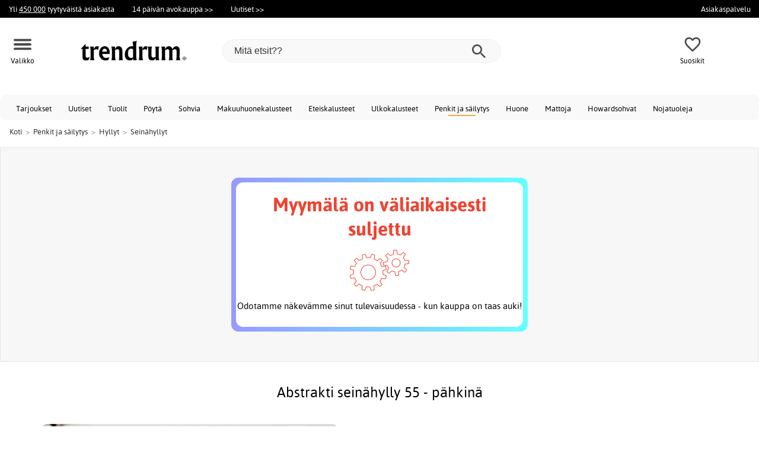

--- FILE ---
content_type: text/html; charset=iso-8859-1
request_url: https://www.trendrum.fi/abstrakti-sein%C3%A4hylly-55-p%C3%A4hkin%C3%A4
body_size: 20423
content:
<!DOCTYPE html>
<html xmlns="http://www.w3.org/1999/xhtml"
xmlns:og="http://opengraphprotocol.org/schema/"
xmlns:fb="http://www.facebook.com/2008/fbml" dir="ltr" lang="fi">
<head>



<meta http-equiv="Content-Type" content="text/html; charset=iso-8859-1" />
<title>Abstrakti seinähylly 55 - pähkinä - Seinähyllyt - Trendrum.fi</title>
<meta name="viewport" content="width=device-width, initial-scale=1"/><meta name="description" content="Osta Abstrakti seinähylly 55 - pähkinä! Puinen seinähylly. Tekniset tiedot:Materiaali: Kuusi/köysi Väri: pähkinä Mitata: Leveys: 40 cm Korkeus: 50 cm Syvyys: 13 cm Edulliset hinnat ja laaja valikoima. Vain laadukkaita tuotteita - Trendrum.fi" />
<meta http-equiv="imagetoolbar" content="no" />
<meta name="author" content="Trendrum.fi" />
<meta name="generator" content="" />
<link rel="apple-touch-icon" sizes="57x57" href="/favicon/trendrum.se/apple-touch-icon-57x57.png">
<link rel="apple-touch-icon" sizes="60x60" href="/favicon/trendrum.se/apple-touch-icon-60x60.png">
<link rel="apple-touch-icon" sizes="72x72" href="/favicon/trendrum.se/apple-touch-icon-72x72.png">
<link rel="apple-touch-icon" sizes="76x76" href="/favicon/trendrum.se/apple-touch-icon-76x76.png">
<link rel="apple-touch-icon" sizes="114x114" href="/favicon/trendrum.se/apple-touch-icon-114x114.png">
<link rel="apple-touch-icon" sizes="120x120" href="/favicon/trendrum.se/apple-touch-icon-120x120.png">
<link rel="apple-touch-icon" sizes="144x144" href="/favicon/trendrum.se/apple-touch-icon-144x144.png">
<link rel="apple-touch-icon" sizes="152x152" href="/favicon/trendrum.se/apple-touch-icon-152x152.png">
<link rel="apple-touch-icon" sizes="180x180" href="/favicon/trendrum.se/apple-touch-icon-180x180.png">
<link rel="icon" type="image/png" href="/favicon/trendrum.se/favicon-32x32.png" sizes="32x32">
<link rel="icon" type="image/png" href="/favicon/trendrum.se/android-chrome-192x192.png" sizes="192x192">
<link rel="icon" type="image/png" href="/favicon/trendrum.se/favicon-96x96.png" sizes="96x96">
<link rel="icon" type="image/png" href="/favicon/trendrum.se/favicon-16x16.png" sizes="16x16">
<meta name="msapplication-TileColor" content="#ffffff">
<meta name="msapplication-TileImage" content="/favicon/trendrum.se/mstile-144x144.png">
<meta name="theme-color" content="#E2DED5"><link rel="stylesheet" type="text/css" href="/includes/templates/template_ai/css/fontface.css" /><link rel="preload" href="/includes/templates/template_ai/fonts/Asap/asap-regular-webfont.woff2" as="font" type="font/woff2" crossorigin>
<link rel="preload" href="/includes/templates/template_ai/fonts/Asap/asap-bold-webfont.woff2" as="font" type="font/woff2" crossorigin>
<link rel="preload" href="/includes/templates/template_ai/fonts/Asap/asap-bolditalic-webfont.woff2" as="font" type="font/woff2" crossorigin>
<link rel="preload" href="/includes/templates/template_ai/fonts/Asap/asap-italic-webfont.woff2" as="font" type="font/woff2" crossorigin>
<link rel="stylesheet" type="text/css" href="//www.trendrum.fi/min/?g=cb216b3304411149e5e705783f986a2b7997b033.css&amp;1762267484" />


<meta property="og:title" content="Abstrakti seinähylly 55 - pähkinä - Seinähyllyt - Trendrum.fi"/>
<meta property="og:description" content="Osta Abstrakti seinähylly 55 - pähkinä! Puinen seinähylly. Tekniset tiedot:Materiaali: Kuusi/köysi Väri: pähkinä Mitata: Leveys: 40 cm Korkeus: 50 cm Syvyys: 13 cm Edulliset hinnat ja laaja valikoima. Vain laadukkaita tuotteita - Trendrum.fi"/>
<meta property="og:type" content="product"/>
<meta property="og:image" content="http://www.trendrum.fi/images/suppliers/m111/792EVL1768-1.jpg"/>
<meta property="og:site_name" content="Trendrum.fi"/>
<link rel="canonical" href="https://www.trendrum.fi/abstrakti-sein%C3%A4hylly-55-p%C3%A4hkin%C3%A4"/>
<meta property="fb:admins" content="" /><meta property="fb:app_id" content="" /><script>
	dl = { 
		site_id: "5",
		currency: "EUR",
		page_type: "product_info",
		page_type_key: "products_id",
		page_type_id: "81043",
		product_recommendations: "",
		tid: "",
		products_name: "",
		products_price_ex : 0,
		products_price_inc : 0,
		base_products_price_inc : 0,
		products_image : "https://cdn2.trendrum.fi/",
		products_url : "https://www.trendrum.fi/abstrakti-sein%C3%A4hylly-55-p%C3%A4hkin%C3%A4",
		products_model : "",
		products_category_1: "Penkit ja säilytys",
		products_category_2: "Hyllyt",
		products_category_3: "Seinähyllyt",
		products_categories : ["Penkit ja säilytys","Hyllyt","Seinähyllyt"] 
	}
</script><!--ANALYTICS_HTML--><script>uhistory = {};</script><script>dl.trck = true;</script><!-- Global site tag (gtag.js) - Google Ads: 306767651 -->
        <script async src="https://www.googletagmanager.com/gtag/js?id=AW-306767651"></script>
        <script>
            window.dataLayer = window.dataLayer || [];
            function gtag(){dataLayer.push(arguments);}
            gtag('js', new Date());
            
                        gtag("consent", "default", {
    "ad_storage": "denied",
    "analytics_storage": "denied",
    "ad_user_data": "denied",
    "ad_personalization": "denied"
});
                        
            
                gtag('config', 'AW-306767651',{
                allow_enhanced_conversions: 'true',
                cookie_domain: '.www.trendrum.fi'});
                
            
                    gtag('config', 'UA-206628633-1',{
                anonymize_ip: 'true',
                site_speed_sample_rate: 100,
                cookie_domain: '.www.trendrum.fi',
                cookie_prefix: 'UA'});
                    
            
            gtag('config', 'G-XMK4KVVF11',{
                link_attribution: 'true',
                anonymize_ip: 'true',
                site_speed_sample_rate: 100,
                cookie_domain: '.www.trendrum.fi',
                cookie_prefix: 'GA4'});
            
            
        gtag('event', 'page_view',
            {'send_to': 'AW-306767651', 'ecomm_prodid': '81043','ecomm_pagetype':'product','ecomm_rec_prodid': dl.product_recommendations,'ecomm_pvalue': ,'ecomm_totalvalue': ,'count_visited_products': '','count_visited_prod_or_cat': '0','allow_rm': 'pending'}
        );
        
                        gtag('event', 'view_item', {
                send_to: "UA-206628633-1",
                currency: dl.currency,
                value: dl.products_price_ex,
                items: [ {
                id: "81043",
                name: dl.products_name,
                price: dl.products_price_ex,
                currency: dl.currency,
                quantity: 1,
                category: "Penkit ja säilytys/Hyllyt"}
                ]});
            
            var gtag_active = true;
                gtag('event', 'view_item', {
                send_to: "G-XMK4KVVF11",
                currency: dl.currency,
                value: dl.products_price_ex,
                items: [ {
                index: 0,
                item_id: "81043",
                item_name: dl.products_name,
                price: dl.products_price_ex,
                currency: dl.currency,
                quantity: 1,
                item_category: "Hyllyt",
                item_category2: "Penkit ja säilytys"}
                ]});
            
        </script>
    </head>


<body class="winter" id="productinfoBody">
<!--GTM_BODY--><div id="pad_top"><div class="customer_info_row"><div class="center_menu"><div class="top_bar_arg_holder"><div class="arg secondary desktop">Yli <span style="text-decoration:underline;">450 000</span> tyytyväistä asiakasta</div></div><div class="top_bar_links_holder"><div class="arg top_bar_link new divhref" href="/kopvillkor#return_policy">14 päivän avokauppa >></div><div class="arg top_bar_link new divhref" href="/?aggregation=all&filter=-new&sort_order=1">Uutiset >></div></div><div class="top_bar_drop_holder"><div id="dropMenuWrapper">
       <div id="dropMenu">
          <ul class="level1"><li><a href="/contact_us"><div class="mobile_contact_text">Asiakaspalvelu</div><div class="mobile_contact_button"></div></a></li>     
          </ul>
  </div>
   
</div></div></div></div><div id="float_menu"><div class="center_menu"><div class="logo_top_row"><div class="top_button_holder top_menu_button_holder"><div class="top_menu_button top_button"><span class="top_icon_holder svg_menu_button"><svg viewBox="0 0 199.39 124.52" fill="#494949" width="30" height="30" ><g><g><path d="M12.51,74.76c1.55,0,3.09,0,4.64,0c4.24,0,8.48,0,12.72,0c6.24,0,12.48,0,18.72,0c7.65,0,15.3,0,22.96,0 c8.34,0,16.68,0,25.03,0c8.42,0,16.84,0,25.26,0c7.89,0,15.78,0,23.67,0c6.64,0,13.27,0,19.91,0c4.8,0,9.59,0,14.39,0 c2.26,0,4.52,0.02,6.78,0c0.1,0,0.2,0,0.29,0c3.21,0,6.57-1.39,8.84-3.66c2.17-2.17,3.8-5.73,3.66-8.84 c-0.14-3.23-1.21-6.59-3.66-8.84c-2.45-2.25-5.45-3.66-8.84-3.66c-1.55,0-3.09,0-4.64,0c-4.24,0-8.48,0-12.72,0 c-6.24,0-12.48,0-18.72,0c-7.65,0-15.3,0-22.96,0c-8.34,0-16.68,0-25.03,0c-8.42,0-16.84,0-25.26,0c-7.89,0-15.78,0-23.67,0 c-6.64,0-13.27,0-19.91,0c-4.8,0-9.59,0-14.39,0c-2.26,0-4.52-0.02-6.78,0c-0.1,0-0.2,0-0.29,0c-3.21,0-6.57,1.39-8.84,3.66 c-2.17,2.17-3.8,5.73-3.66,8.84c0.14,3.23,1.21,6.59,3.66,8.84C6.12,73.35,9.12,74.76,12.51,74.76L12.51,74.76z"></path></g></g><g><g><path d="M12.51,124.51c1.55,0,3.09,0,4.64,0c4.24,0,8.48,0,12.72,0c6.24,0,12.48,0,18.72,0c7.65,0,15.3,0,22.96,0 c8.34,0,16.68,0,25.03,0c8.42,0,16.84,0,25.26,0c7.89,0,15.78,0,23.67,0c6.64,0,13.27,0,19.91,0c4.8,0,9.59,0,14.39,0 c2.26,0,4.52,0.02,6.78,0c0.1,0,0.2,0,0.29,0c3.21,0,6.57-1.39,8.84-3.66c2.17-2.17,3.8-5.73,3.66-8.84 c-0.14-3.23-1.21-6.59-3.66-8.84c-2.45-2.25-5.45-3.66-8.84-3.66c-1.55,0-3.09,0-4.64,0c-4.24,0-8.48,0-12.72,0 c-6.24,0-12.48,0-18.72,0c-7.65,0-15.3,0-22.96,0c-8.34,0-16.68,0-25.03,0c-8.42,0-16.84,0-25.26,0c-7.89,0-15.78,0-23.67,0 c-6.64,0-13.27,0-19.91,0c-4.8,0-9.59,0-14.39,0c-2.26,0-4.52-0.02-6.78,0c-0.1,0-0.2,0-0.29,0c-3.21,0-6.57,1.39-8.84,3.66 c-2.17,2.17-3.8,5.73-3.66,8.84c0.14,3.23,1.21,6.59,3.66,8.84C6.12,123.1,9.12,124.51,12.51,124.51L12.51,124.51z"></path></g></g><g><g><path d="M12.51,25.01c1.55,0,3.09,0,4.64,0c4.24,0,8.48,0,12.72,0c6.24,0,12.48,0,18.72,0c7.65,0,15.3,0,22.96,0 c8.34,0,16.68,0,25.03,0c8.42,0,16.84,0,25.26,0c7.89,0,15.78,0,23.67,0c6.64,0,13.27,0,19.91,0c4.8,0,9.59,0,14.39,0 c2.26,0,4.52,0.02,6.78,0c0.1,0,0.2,0,0.29,0c3.21,0,6.57-1.39,8.84-3.66c2.17-2.17,3.8-5.73,3.66-8.84 c-0.14-3.23-1.21-6.59-3.66-8.84c-2.45-2.25-5.45-3.66-8.84-3.66c-1.55,0-3.09,0-4.64,0c-4.24,0-8.48,0-12.72,0 c-6.24,0-12.48,0-18.72,0c-7.65,0-15.3,0-22.96,0c-8.34,0-16.68,0-25.03,0c-8.42,0-16.84,0-25.26,0c-7.89,0-15.78,0-23.67,0 c-6.64,0-13.27,0-19.91,0c-4.8,0-9.59,0-14.39,0c-2.26,0-4.52-0.02-6.78,0c-0.1,0-0.2,0-0.29,0c-3.21,0-6.57,1.39-8.84,3.66 C1.5,5.84-0.13,9.4,0.01,12.51c0.14,3.23,1.21,6.59,3.66,8.84C6.12,23.59,9.12,25.01,12.51,25.01L12.51,25.01z"></path></g></g></svg></span><span class="text">Valikko</span></div></div><div class="top_button_holder top_search_button_holder"><span class="top_button"><span class="top_icon_holder svg_search_button"><svg viewBox="0 0 32 32" version="1.1" fill="#494949" width="30" height="30" ><g stroke-width="1" stroke="none" fill-rule="evenodd" fill="#494949" ><g fill-rule="nonzero"><g><g><path d="M22.7927273,20.1149091 L21.3338182,20.1149091 L20.7869091,19.6567273 C22.5178182,17.5549091 23.6130909,14.9032727 23.6130909,11.8850909 C23.6130909,5.30327273 18.3243636,0 11.7614545,0 C5.28872727,0 0,5.30327273 0,11.8850909 C0,18.4683636 5.28727273,23.7716364 11.8516364,23.7716364 C14.7694545,23.7716364 17.504,22.6734545 19.6014545,20.9367273 L20.1483636,21.3949091 L20.1483636,22.8567273 L29.2654545,32 L32,29.2567273 L22.7927273,20.1149091 Z M11.8516364,20.1149091 C7.29309091,20.1149091 3.648,16.4567273 3.648,11.8850909 C3.648,7.31490909 7.29309091,3.65672727 11.8516364,3.65672727 C16.4101818,3.65672727 20.0581818,7.31636364 20.0581818,11.8850909 C20.0581818,16.4567273 16.4116364,20.1149091 11.8545455,20.1149091 L11.8516364,20.1149091 Z"></path></g></g></g></g></svg></span><span class="text">Hae</span></span></div><div class="top_button_holder top_filter_button_holder"><span class="top_button"><span class="top_filter_icon svg_filter_button">
										<svg viewBox="0 0 48 48" xmlns="http://www.w3.org/2000/svg" fill="#494949" width="30" height="30" ><g stroke-width="0"></g><g stroke-linecap="round" stroke-linejoin="round"></g><g> <title>filter-horizontal</title> <g id="Layer_2" data-name="Layer 2"> <g id="invisible_box" data-name="invisible box"> <rect width="48" height="48" fill="none"></rect> </g> <g id="icons_Q2" data-name="icons Q2"> <path d="M41.8,8H21.7A6.2,6.2,0,0,0,16,4a6,6,0,0,0-5.6,4H6.2A2.1,2.1,0,0,0,4,10a2.1,2.1,0,0,0,2.2,2h4.2A6,6,0,0,0,16,16a6.2,6.2,0,0,0,5.7-4H41.8A2.1,2.1,0,0,0,44,10,2.1,2.1,0,0,0,41.8,8ZM16,12a2,2,0,1,1,2-2A2,2,0,0,1,16,12Z"></path> <path d="M41.8,22H37.7A6.2,6.2,0,0,0,32,18a6,6,0,0,0-5.6,4H6.2a2,2,0,1,0,0,4H26.4A6,6,0,0,0,32,30a6.2,6.2,0,0,0,5.7-4h4.1a2,2,0,1,0,0-4ZM32,26a2,2,0,1,1,2-2A2,2,0,0,1,32,26Z"></path> <path d="M41.8,36H24.7A6.2,6.2,0,0,0,19,32a6,6,0,0,0-5.6,4H6.2a2,2,0,1,0,0,4h7.2A6,6,0,0,0,19,44a6.2,6.2,0,0,0,5.7-4H41.8a2,2,0,1,0,0-4ZM19,40a2,2,0,1,1,2-2A2,2,0,0,1,19,40Z"></path> </g> </g> </g></svg>

										</span><span class="text">Suodatin</span></span></div><a href="/" class="mobile_logo_container"><div class="mobile_logo"><img src="/images/logo/logo_trendrum_250w.png" alt="Trendrum.fi"></div></a><a href="/" class="desktop_logo_container"><div class="desktop_logo"><img src="/images/logo/logo_trendrum_250w.png" alt="Trendrum.fi"></div></a><div class="search_holder"><div class="search_container"><div id="SearchBar" class="search_bar"><form name="quick_find_header" action="https://www.trendrum.fi/index.php?main_page=advanced_search_result" method="get" id="ajaxSearchForm"><input type="hidden" name="main_page" value="advanced_search_result" /><span id="product_records" number="10"></span><input type="text" name="keyword" class="searchboxinput" target=".suggestions" autocomplete="off" size="6" placeholder="Mitä etsit??" aria-label="Mitä etsit??" /><div class="search_button_holder"><button class="search_button" type="submit"><span class="search_button_icon"><svg viewBox="0 0 32 32" version="1.1"  fill="#494949" width="23" height="23" ><g stroke-width="1" stroke="none" fill-rule="evenodd" fill="#494949" ><g fill-rule="nonzero"><g><g><path d="M22.7927273,20.1149091 L21.3338182,20.1149091 L20.7869091,19.6567273 C22.5178182,17.5549091 23.6130909,14.9032727 23.6130909,11.8850909 C23.6130909,5.30327273 18.3243636,0 11.7614545,0 C5.28872727,0 0,5.30327273 0,11.8850909 C0,18.4683636 5.28727273,23.7716364 11.8516364,23.7716364 C14.7694545,23.7716364 17.504,22.6734545 19.6014545,20.9367273 L20.1483636,21.3949091 L20.1483636,22.8567273 L29.2654545,32 L32,29.2567273 L22.7927273,20.1149091 Z M11.8516364,20.1149091 C7.29309091,20.1149091 3.648,16.4567273 3.648,11.8850909 C3.648,7.31490909 7.29309091,3.65672727 11.8516364,3.65672727 C16.4101818,3.65672727 20.0581818,7.31636364 20.0581818,11.8850909 C20.0581818,16.4567273 16.4116364,20.1149091 11.8545455,20.1149091 L11.8516364,20.1149091 Z"></path></g></g></g></g></svg></span></button><button class="close_search_button ajaxSearchClose" type="submit"><span class="svg_close_search_button_icon">
								    	<svg viewBox="0 0 20 20" version="1.1"><g stroke-width="1" stroke="none" fill-rule="evenodd" fill="none"><g fill-rule="nonzero" fill="#333"><polygon points="20 2 18 0 10 8 2 0 0 2 8 10 0 18 2 20 10 12 18 20 20 18 12 10"></polygon></g></g></svg>
								    </span></button></div></form></div><div class="suggestions"></div></div></div><div class="top_button_holder top_fav_button_holder divhref" href="/list" >
											<div class=" top_button top_button" ><span class="top_icon_holder svg_fav_button"><svg xmlns="http://www.w3.org/2000/svg" fill="#494949" focusable="false" aria-hidden="true" width="32" height="32" viewBox="0 0 24 24"><path d="M16.5 3c-1.74 0-3.41.81-4.5 2.09C10.91 3.81 9.24 3 7.5 3 4.42 3 2 5.42 2 8.5c0 3.78 3.4 6.86 8.55 11.54L12 21.35l1.45-1.32C18.6 15.36 22 12.28 22 8.5 22 5.42 19.58 3 16.5 3m-4.4 15.55-.1.1-.1-.1C7.14 14.24 4 11.39 4 8.5 4 6.5 5.5 5 7.5 5c1.54 0 3.04.99 3.57 2.36h1.87C13.46 5.99 14.96 5 16.5 5c2 0 3.5 1.5 3.5 3.5 0 2.89-3.14 5.74-7.9 10.05"/></svg><span class="fav_count_badge"></span></span><span class="text">Suosikit</span></div>

											</div><div class="top_button_holder divhref" id="top_cart_container">
													
												</div></div></div></div>
		</div><div class="search_holder_row"><input class="search_holder_row_input" size="6" placeholder="Mitä etsit??" aria-label="Mitä etsit??"/><div class="search_button_holder"><button class="search_button" type="submit"><span class="search_button_icon"><svg viewBox="0 0 32 32" version="1.1"  fill="#494949" width="23" height="23" ><g stroke-width="1" stroke="none" fill-rule="evenodd" fill="#494949" ><g fill-rule="nonzero"><g><g><path d="M22.7927273,20.1149091 L21.3338182,20.1149091 L20.7869091,19.6567273 C22.5178182,17.5549091 23.6130909,14.9032727 23.6130909,11.8850909 C23.6130909,5.30327273 18.3243636,0 11.7614545,0 C5.28872727,0 0,5.30327273 0,11.8850909 C0,18.4683636 5.28727273,23.7716364 11.8516364,23.7716364 C14.7694545,23.7716364 17.504,22.6734545 19.6014545,20.9367273 L20.1483636,21.3949091 L20.1483636,22.8567273 L29.2654545,32 L32,29.2567273 L22.7927273,20.1149091 Z M11.8516364,20.1149091 C7.29309091,20.1149091 3.648,16.4567273 3.648,11.8850909 C3.648,7.31490909 7.29309091,3.65672727 11.8516364,3.65672727 C16.4101818,3.65672727 20.0581818,7.31636364 20.0581818,11.8850909 C20.0581818,16.4567273 16.4116364,20.1149091 11.8545455,20.1149091 L11.8516364,20.1149091 Z"></path></g></g></g></g></svg></span></button><button class="close_search_button ajaxSearchClose" type="submit"><span class="svg_close_search_button_icon">
								    	<svg viewBox="0 0 20 20" version="1.1"><g stroke-width="1" stroke="none" fill-rule="evenodd" fill="none"><g fill-rule="nonzero" fill="#333"><polygon points="20 2 18 0 10 8 2 0 0 2 8 10 0 18 2 20 10 12 18 20 20 18 12 10"></polygon></g></g></svg>
								    </span></button></div></div>
<!--bof-header logo and navigation display-->
 
<div id="leftshaddow"><div id="mainWrapper" site_id="5" category_id="1910" products_id="81043" >
				<div class="top_menu"> 
					<div class="navbar"><div class="cat_menu"><ul class="nav"><li class="">
									<div class="pop_up_cat_wrapper">
										<a href="/?aggregation=all&filter=-special" a_cat="specials" p_cat="0" class="menulink top">Tarjoukset</a>
										</div>
										</li><li class="">
									<div class="pop_up_cat_wrapper">
										<a href="/?aggregation=all&filter=-new&sort_order=1" a_cat="news" p_cat="0" class="menulink top">Uutiset</a>
										</div>
										</li><li class="">
							<div class="pop_up_cat_wrapper">
								<a href="/tuolit" a_cat="1858" p_cat="0" class="menulink top">Tuolit</a>
								</div>
								</li><li class="">
							<div class="pop_up_cat_wrapper">
								<a href="/p%C3%B6yt%C3%A4" a_cat="1857" p_cat="0" class="menulink top">Pöytä</a>
								</div>
								</li><li class="">
							<div class="pop_up_cat_wrapper">
								<a href="/sohvia" a_cat="1846" p_cat="0" class="menulink top">Sohvia</a>
								</div>
								</li><li class="">
							<div class="pop_up_cat_wrapper">
								<a href="/makuuhuonekalusteet" a_cat="1873" p_cat="0" class="menulink top">Makuuhuonekalusteet</a>
								</div>
								</li><li class="">
							<div class="pop_up_cat_wrapper">
								<a href="/eteiskalusteet" a_cat="1883" p_cat="0" class="menulink top">Eteiskalusteet</a>
								</div>
								</li><li class="">
							<div class="pop_up_cat_wrapper">
								<a href="/ulkokalusteet" a_cat="1920" p_cat="0" class="menulink top">Ulkokalusteet</a>
								</div>
								</li><li class="">
							<div class="pop_up_cat_wrapper">
								<a href="/penkit-ja-s%C3%A4ilytys" a_cat="1887" p_cat="0" class="menulink top">Penkit ja säilytys</a>
								</div>
								</li><li class="">
							<div class="pop_up_cat_wrapper">
								<a href="/huone" a_cat="2247" p_cat="0" class="menulink top">Huone</a>
								</div>
								</li><li class="">
							<div class="pop_up_cat_wrapper">
								<a href="/mattoja" a_cat="1955" p_cat="0" class="menulink top">Mattoja</a>
								</div>
								</li><li class="">
							<div class="pop_up_cat_wrapper">
								<a href="/howard-sohvat" a_cat="1859" p_cat="1846" class="menulink top">Howardsohvat</a>
								</div>
								</li><li class="">
							<div class="pop_up_cat_wrapper">
								<a href="/nojatuoleja" a_cat="1845" p_cat="0" class="menulink top">Nojatuoleja</a>
								</div>
								</li><li class="">
							<div class="pop_up_cat_wrapper">
								<a href="/toimistohuonekalut" a_cat="1977" p_cat="0" class="menulink top">Toimistohuonekalu</a>
								</div>
								</li><li class="">
							<div class="pop_up_cat_wrapper">
								<a href="/hyllyt" a_cat="1881" p_cat="1887" class="menulink top">Hyllyt ja kaapit</a>
								</div>
								</li><li class="">
							<div class="pop_up_cat_wrapper">
								<a href="/lampaannahkaiset-nojatuolit" a_cat="2369" p_cat="1845" class="menulink top">Lampaannahkaiset nojatuolit</a>
								</div>
								</li><li class="">
							<div class="pop_up_cat_wrapper">
								<a href="/ruokailuryhm%C3%A4t" a_cat="1950" p_cat="0" class="menulink top">Ruokaryhmät</a>
								</div>
								</li><li class="">
							<div class="pop_up_cat_wrapper">
								<a href="/sohvap%C3%B6yti%C3%A4" a_cat="1847" p_cat="1857" class="menulink top">Sohvapöytä</a>
								</div>
								</li><li class="">
							<div class="pop_up_cat_wrapper">
								<a href="/s%C3%A4ngyt" a_cat="1885" p_cat="1873" class="menulink top">Sängyt</a>
								</div>
								</li></ul><a href="#" class="mobile_menu_button"></a></div></div>				 </div> 
				 											<div class="crumbholder"><div id="navBreadCrumb"><span class="home count4" type="home">  <a href="/">Koti</a><span class="bcsep">&gt;</span></span><span class="index count4" type="index"><span><a href="/penkit-ja-s%C3%A4ilytys"><span>Penkit ja säilytys</span></a></span><span class="bcsep">&gt;</span></span><span class="index count4" type="index"><span><a href="/hyllyt"><span>Hyllyt</span></a></span><span class="bcsep">&gt;</span></span><span class="index count4" type="index"><span><a href="/sein%C3%A4hyllyt"><span>Seinähyllyt</span></a></span></span></div></div>
					
  <div width="999" border="0" cellspacing="0" cellpadding="0" id="contentMainWrapper" summary="content">
<div class="top_level_menu" style="display:none;"><div id="left_menu_categories" style="display:"><ul class="jqNavigation"><li class=" normal  nonexp top">
																					<a href="/?aggregation=all&filter=-special" a_cat="specials" class="menulink"><span class="name">Tarjoukset</span></a></li><li class=" normal  nonexp top">
																					<a href="/?aggregation=all&filter=-new&sort_order=1" a_cat="news" class="menulink"><span class="name">Uutiset</span></a></li><li class=" normal  exp top">
																					<a href="/sisustus" a_cat="1947" class="menulink"><span class="name">Sisustus</span></a><span id="cat_1947" class="toggle expandable"></span></li><li class=" normal  exp top">
																					<a href="/joululahjaideoita" a_cat="2378" class="menulink"><span class="name">Joululahjaideoita</span></a><span id="cat_2378" class="toggle expandable"></span></li><li class=" normal  nonexp top">
																					<a href="/varastossa-nopeaa-toimitusta-varten" a_cat="2376" class="menulink"><span class="name">Varastossa nopeaa toimitusta varten</span></a></li><li class=" normal  exp top">
																					<a href="/tuolit" a_cat="1858" class="menulink"><span class="name">Tuolit</span></a><span id="cat_1858" class="toggle expandable"></span></li><li class=" normal  exp top">
																					<a href="/p%C3%B6yt%C3%A4" a_cat="1857" class="menulink"><span class="name">Pöytä</span></a><span id="cat_1857" class="toggle expandable"></span></li><li class=" normal  exp top">
																					<a href="/sohvia" a_cat="1846" class="menulink"><span class="name">Sohvia</span></a><span id="cat_1846" class="toggle expandable"></span></li><li class=" normal  exp top">
																					<a href="/makuuhuonekalusteet" a_cat="1873" class="menulink"><span class="name">Makuuhuonekalusteet</span></a><span id="cat_1873" class="toggle expandable"></span></li><li class=" normal  exp top">
																					<a href="/eteiskalusteet" a_cat="1883" class="menulink"><span class="name">Eteiskalusteet</span></a><span id="cat_1883" class="toggle expandable"></span></li><li class=" normal  exp top">
																					<a href="/ravintolakalusteet" a_cat="2153" class="menulink"><span class="name">Ravintolakalusteet</span></a><span id="cat_2153" class="toggle expandable"></span></li><li class=" normal  exp top">
																					<a href="/ulkokalusteet" a_cat="1920" class="menulink"><span class="name">Ulkokalusteet</span></a><span id="cat_1920" class="toggle expandable"></span></li><li class=" normal  exp top">
																					<a href="/penkit-ja-s%C3%A4ilytys" a_cat="1887" class="menulink"><span class="name">Penkit ja säilytys</span></a><span id="cat_1887" class="toggle expandable"></span></li><li class=" normal  exp top">
																					<a href="/nojatuoleja" a_cat="1845" class="menulink"><span class="name">Nojatuoleja</span></a><span id="cat_1845" class="toggle expandable"></span></li><li class=" normal  exp top">
																					<a href="/mattoja" a_cat="1955" class="menulink"><span class="name">Mattoja</span></a><span id="cat_1955" class="toggle expandable"></span></li><li class=" normal  nonexp top">
																					<a href="/varaston-tyhjennys" a_cat="2333" class="menulink"><span class="name">Varaston tyhjennys</span></a></li><li class=" normal  exp top">
																					<a href="/toimistohuonekalut" a_cat="1977" class="menulink"><span class="name">Toimistohuonekalut</span></a><span id="cat_1977" class="toggle expandable"></span></li><li class=" normal  exp top">
																					<a href="/keitti%C3%B6" a_cat="2354" class="menulink"><span class="name">Keittiö</span></a><span id="cat_2354" class="toggle expandable"></span></li><li class=" normal  exp top">
																					<a href="/lamput" a_cat="1949" class="menulink"><span class="name">Lamput</span></a><span id="cat_1949" class="toggle expandable"></span></li><li class=" normal  exp top">
																					<a href="/lastenkalusteet" a_cat="1980" class="menulink"><span class="name">Lastenkalusteet</span></a><span id="cat_1980" class="toggle expandable"></span></li><li class=" normal  nonexp top">
																					<a href="/ruokailuryhm%C3%A4t" a_cat="1950" class="menulink"><span class="name">Ruokailuryhmät</span></a></li><li class=" normal  nonexp top">
																					<a href="/syksyn-uutiset" a_cat="2374" class="menulink"><span class="name">Syksyn uutiset</span></a></li><li class=" normal  exp top">
																					<a href="/tekstiilit" a_cat="2331" class="menulink"><span class="name">Tekstiilit</span></a><span id="cat_2331" class="toggle expandable"></span></li><hr class="separator s"><li class=" tag  exp top">
																					<a href="/huone" a_cat="2247" class="menulink"><span class="name">Huone</span></a><span id="cat_2247" class="toggle expandable"></span></li><hr class="separator"/>  <li><div id="outlet_category_css" class="menulink divhref" href="/?aggregation=all&filter=-outlet">Outlet</div></li>
  <li><div id="all_category_css" class="menulink divhref" href="/?aggregation=all">Kaikki tuotteet</div></li>
  <li><a id="brands_css" class="menulink divhref" href="/brands">Tuotemerkit</a></li>
</ul></div>
</div><div class="categories_menu" ><div id="left_menu_categories" style="display:"><ul class="jqNavigation"><li class="on normal  exp top">
																					<a href="/penkit-ja-s%C3%A4ilytys" a_cat="1887" class="menulink on"><span class="name">Penkit ja säilytys</span></a><span id="cat_1887" class="toggle expandable active"></span>
<ul id="cat_holder_1887">
<li class=" normal  nonexp">
																					<a href="/korit" a_cat="2066" class="menulink"><span class="name">Korit</span></a></li><li class=" normal  nonexp">
																					<a href="/lipastot" a_cat="1894" class="menulink"><span class="name">Lipastot</span></a></li><li class=" normal  nonexp">
																					<a href="/korit-s%C3%A4ilytyslaatikot" a_cat="1914" class="menulink"><span class="name">Korit & säilytyslaatikot</span></a></li><li class=" normal  nonexp">
																					<a href="/penkit-s%C3%A4ilytystiloineen" a_cat="2330" class="menulink"><span class="name">Penkit säilytystiloineen</span></a></li><li class=" normal  nonexp">
																					<a href="/vitriinikaapit" a_cat="1896" class="menulink"><span class="name">Vitriinikaapit</span></a></li><li class=" normal  nonexp">
																					<a href="/sein%C3%A4kaappi" a_cat="2178" class="menulink"><span class="name">Seinäkaappi</span></a></li><li class="on normal  exp">
																					<a href="/hyllyt" a_cat="1881" class="menulink on"><span class="name">Hyllyt</span></a><span id="cat_1881" class="toggle expandable active"></span>
<ul id="cat_holder_1881">
<li class=" normal  nonexp">
																					<a href="/kirjahyllyt" a_cat="1882" class="menulink"><span class="name">Kirjahyllyt</span></a></li><li class="on normal  nonexp">
																					<a href="/sein%C3%A4hyllyt" a_cat="1910" class="menulink on currentcat"><span class="name">Seinähyllyt</span></a></li><li class=" normal  nonexp">
																					<a href="/sisustustikkaat" a_cat="2146" class="menulink"><span class="name">Sisustustikkaat</span></a></li><li class=" normal  nonexp">
																					<a href="/tauluhyllyt" a_cat="1908" class="menulink"><span class="name">Tauluhyllyt</span></a></li><li class=" normal  nonexp">
																					<a href="/viiniteline" a_cat="2074" class="menulink"><span class="name">Viiniteline</span></a></li><li class=" normal  nonexp">
																					<a href="/muut-hyllyt" a_cat="1890" class="menulink"><span class="name">Muut hyllyt</span></a></li>        </ul>
</li><li class=" normal  nonexp">
																					<a href="/kaappi" a_cat="2177" class="menulink"><span class="name">Kaappi</span></a></li><li class=" normal  nonexp">
																					<a href="/matkalaukut" a_cat="2292" class="menulink"><span class="name">Matkalaukut</span></a></li><li class=" normal  nonexp">
																					<a href="/senkit-ja-hyllyk%C3%B6t" a_cat="1888" class="menulink"><span class="name">Senkit ja hyllyköt</span></a></li><li class=" normal  nonexp">
																					<a href="/tv-tasot" a_cat="1889" class="menulink"><span class="name">TV-tasot</span></a></li><li class=" normal  nonexp">
																					<a href="/lastenhuoneen-varastointi-ja-s%C3%A4ilytystilat" a_cat="2122" class="menulink"><span class="name">Lastenhuoneen varastointi ja säilytystilat</span></a></li><li class=" normal  nonexp">
																					<a href="/vaatekaapit" a_cat="2167" class="menulink"><span class="name">Vaatekaapit</span></a></li>    </ul>
</li></ul></div>
</div><div id="navColumnMain" style="width:100%">










<div class="centerColumn" id="productGeneral">









<div class="informationback">

<div class="informationbox">




    <div class="prod_holder_half" style="float:right;">
        <div class="infodisplay_headerbox">

		<h1>Abstrakti seinähylly 55 - pähkinä</h1>
			<div class="infodisplaybox_modelnr"><div class="itemmodel">Art: <span>81043</span> | PG: M111</div></div>		

        </div>
        
        
		 
		    <!-- bof: dgReviews-->

    <br/>
<!-- eof: also_purchased -->
            <!--eof Product date added/available -->			







        

    </div>

    
  <div class="prod_holder_half infodisplay_left">

        
		
		<!--bof Main Product Image -->
		
		<div class="infodisplay_mainimage centeredContent">
			<div class="p_wrap" id="productMainImage">
				<center><div class="p_images_holder additional_images"><div class="pimg_nav">
													<button class="pimg prev"></button>
													<div class="product_slideshow_holder">
												
														<div id="prod_slideshow" class="slides"><div class="prod_slide" id="slide-1">
									<span class="main_imgholder modal_image" group="imagegroup" title="Abstrakti seinähylly 55 - pähkinä" href="img/93/bc/72/2c/1000x1000/93bc722c314f2300fafdce329bb463c92b.jpg">
										
									<img src="https://cdn.trendrum.fi/img/93/bc/72/2c/600x600/93bc722c314f2300fafdce329bb463c92b.jpg" alt="Abstrakti seinähylly 55 - pähkinä" title="Abstrakti seinähylly 55 - pähkinä" width="600" height="600" fetchpriority="high"  srcset="https://cdn.trendrum.fi/img/93/bc/72/2c/600x600/93bc722c314f2300fafdce329bb463c92b.jpg 600w, https://cdn.trendrum.fi/img/93/bc/72/2c/400x400/93bc722c314f2300fafdce329bb463c92b.jpg 400w, https://cdn3.trendrum.fi/img/93/bc/72/2c/300x300/93bc722c314f2300fafdce329bb463c92b.jpg 300w, https://cdn.trendrum.fi/img/93/bc/72/2c/200x200/93bc722c314f2300fafdce329bb463c92b.jpg 200w"  /></span>
								</div><div class="prod_slide" id="slide-2">
									<span class="main_imgholder modal_image" group="imagegroup" title="" href="https://cdn2.trendrum.fi/img/1d/ef/5c/a3/1000x1000/1def5ca33cbc81ebc2a20d810e000358be.jpg">
										
									<img data-src="https://cdn2.trendrum.fi/img/1d/ef/5c/a3/600x600/1def5ca33cbc81ebc2a20d810e000358be.jpg" alt="Abstrakti seinähylly 55 - pähkinä" title="Abstrakti seinähylly 55 - pähkinä" width="600" height="600" fetchpriority="low"  data-srcset="https://cdn2.trendrum.fi/img/1d/ef/5c/a3/600x600/1def5ca33cbc81ebc2a20d810e000358be.jpg 600w, https://cdn2.trendrum.fi/img/1d/ef/5c/a3/400x400/1def5ca33cbc81ebc2a20d810e000358be.jpg 400w, https://cdn.trendrum.fi/img/1d/ef/5c/a3/300x300/1def5ca33cbc81ebc2a20d810e000358be.jpg 300w, https://cdn.trendrum.fi/img/1d/ef/5c/a3/200x200/1def5ca33cbc81ebc2a20d810e000358be.jpg 200w"  /></span>
								</div><div class="prod_slide" id="slide-3">
									<span class="main_imgholder modal_image" group="imagegroup" title="" href="https://cdn2.trendrum.fi/img/ac/13/ee/a8/1000x1000/ac13eea824d611b2b25d66733eb72b8038.jpg">
										
									<img data-src="https://cdn2.trendrum.fi/img/ac/13/ee/a8/600x600/ac13eea824d611b2b25d66733eb72b8038.jpg" alt="Abstrakti seinähylly 55 - pähkinä" title="Abstrakti seinähylly 55 - pähkinä" width="600" height="600" fetchpriority="low"  data-srcset="https://cdn2.trendrum.fi/img/ac/13/ee/a8/600x600/ac13eea824d611b2b25d66733eb72b8038.jpg 600w, https://cdn.trendrum.fi/img/ac/13/ee/a8/400x400/ac13eea824d611b2b25d66733eb72b8038.jpg 400w, https://cdn.trendrum.fi/img/ac/13/ee/a8/300x300/ac13eea824d611b2b25d66733eb72b8038.jpg 300w, https://cdn2.trendrum.fi/img/ac/13/ee/a8/200x200/ac13eea824d611b2b25d66733eb72b8038.jpg 200w"  /></span>
								</div><div class="prod_slide" id="slide-4">
									<span class="main_imgholder modal_image" group="imagegroup" title="" href="https://cdn.trendrum.fi/img/88/35/3a/38/1000x1000/88353a38546fef4844af6ece6a9fb7524c.jpg">
										
									<img data-src="https://cdn2.trendrum.fi/img/88/35/3a/38/600x600/88353a38546fef4844af6ece6a9fb7524c.jpg" alt="Abstrakti seinähylly 55 - pähkinä" title="Abstrakti seinähylly 55 - pähkinä" width="600" height="600" fetchpriority="low"  data-srcset="https://cdn2.trendrum.fi/img/88/35/3a/38/600x600/88353a38546fef4844af6ece6a9fb7524c.jpg 600w, https://cdn3.trendrum.fi/img/88/35/3a/38/400x400/88353a38546fef4844af6ece6a9fb7524c.jpg 400w, https://cdn2.trendrum.fi/img/88/35/3a/38/300x300/88353a38546fef4844af6ece6a9fb7524c.jpg 300w, https://cdn2.trendrum.fi/img/88/35/3a/38/200x200/88353a38546fef4844af6ece6a9fb7524c.jpg 200w"  /></span>
								</div></div>
													
													</div>
													<button class="pimg next"></button>
												</div><div class="slide_links_outer"><div class="slide_links"><span class="slide_link link-slide-1 " href="slide-1"><img src="https://cdn.trendrum.fi/img/93/bc/72/2c/90x90/93bc722c314f2300fafdce329bb463c92b.jpg" alt="Abstrakti seinähylly 55 - pähkinä" title="Abstrakti seinähylly 55 - pähkinä" width="90" height="90"  /></span><span class="slide_link link-slide-2 " href="slide-2"><img src="https://cdn3.trendrum.fi/img/1d/ef/5c/a3/90x90/1def5ca33cbc81ebc2a20d810e000358be.jpg" alt="Abstrakti seinähylly 55 - pähkinä" title="Abstrakti seinähylly 55 - pähkinä" width="90" height="90"  /></span><span class="slide_link link-slide-3 " href="slide-3"><img src="https://cdn3.trendrum.fi/img/ac/13/ee/a8/90x90/ac13eea824d611b2b25d66733eb72b8038.jpg" alt="Abstrakti seinähylly 55 - pähkinä" title="Abstrakti seinähylly 55 - pähkinä" width="90" height="90"  /></span><span class="slide_link link-slide-4 " href="slide-4"><img src="https://cdn.trendrum.fi/img/88/35/3a/38/90x90/88353a38546fef4844af6ece6a9fb7524c.jpg" alt="Abstrakti seinähylly 55 - pähkinä" title="Abstrakti seinähylly 55 - pähkinä" width="90" height="90"  /></span></div></div></div></center><a href="img/93/bc/72/2c/1000x1000/93bc722c314f2300fafdce329bb463c92b.jpg" class="enlarge_image_link">Kuva tuotteesta Abstrakti seinähylly 55 - pähkinä</a>			<!--eof Main Product Image-->
				
			</div>
		</div>
			<!--bof Additional Product Images -->
			
		


		<!--eof Additional Product Images -->

                
                


<!--eof Tell a Friend button -->
		
				
		
			   

				  		
				
		<!--eof Reviews button and count -->


 
 		

					


    </div>
        
        
        
           
   
    

					  


<!--bof Product description -->








<div class="start_dynamic prod_holder_half"></div><div class="prod_holder_half  infodisplaybox_holder">
			<div class="infodisplaybox"><div class="products_description p_wrap">
                                            <div class="header products_description_header toggle_link active" shref=".products_description_content" ><div class="header_icon" style="width: 1.5em; height: 1.5em;"></div><span class="toggle_drop" >Tuotekuvaus:</span></div>
	                                            <div class="products_description_content content"><p>Puinen seinähylly.</p><p> <strong>Tekniset tiedot:</strong></p><ul><li>Materiaali: Kuusi/köysi</li><li> Väri: pähkinä</li></ul><p> <strong>Mitata:</strong></p><ul><li> Leveys: 40 cm</li><li> Korkeus: 50 cm</li><li> Syvyys: 13 cm</li></ul><p><strong>Hyödyllisiä linkkejä:</strong><ul><li><a class="media_link" href="https://www.trendrum.fi/skotselrad">Lue hoito-ohjeemme</a><br/></li></ul></p></div>
											</div></div>
		</div><div class="prod_holder_half  products_specifications_holder">
								<div class="products_specifications p_wrap">
									<div class="header toggle_link active" shref=".products_specification_content" ><div class="header_icon" style="width: 1.5em; height: 1.5em;"></div><span class="toggle_drop" >Tekniset tiedot</span></div>
									<div class="products_specification_content content">
									<div class="div_grid">
																 <div class="div_cell option">SKU:</div><div class="div_cell">TR81043</div><div class="div_cell option">ID:</div><div class="div_cell">81043</div><div class="div_cell option">Huonekaluverhoilun väri:</div><div class="div_cell colspan_0">Saksanpähkinä</div>
														</div>
									</div>
								</div> </div><div class="prod_holder_half  "><div class="prod_info_category p_wrap" id="prod_info_category"><div class="header toggle_link active" shref=".prod_info_category_content" ><span class="header_icon" style="width: 1.5em; height: 1.5em;"></span><span class="toggle_drop" >Luokat &amp; tunnisteet</span></div><div class="prod_info_category_content content"><div class="div_cell option">Tuotemerkki:</div><div class="div_cell"><a href="/trendrum">Trendrum</a></div><div class="div_grid">
												<div class="div_cell option">Tuoteluokka:</div><div class="div_cell"><span id="first_cat"></span><span class="products_categories_row2" type="cPath" tag_navid="1910" navval="_1887_1881_1910_" ><a href="/sein%C3%A4hyllyt">
																						<span >Seinähyllyt</span>
																					</a></span></div></div></div></div></div>
			




   

	




<!--eof Add to Cart Box-->







<!--bof Tell a Friend box -->








				




    


<div class="xsell-holder prod_holder_half"></div>					
					<!--eof Attributes Compare Module -->

				



			
			</div><div class="prod_holder_full other_products_suggestions" products_id="81043" current_category_id="1910" also_purchased="" products_similiar_key=""></div>					

	</div>



	



</div>

	

<!--bof free ship icon  -->
<!--eof free ship icon  -->










<!--bof Quantity Discounts table -->
<!--eof Quantity Discounts table -->



















<!--bof Prev/Next bottom position -->
<!--eof Prev/Next bottom position -->











<!--COOKIE_CONSENT--></div>
</div>



	<div id="navSuppWrapper">
	<div id="navSupp">
		<div class="footer_section">
		<div class="footer_header">Miksi tehdä ostoksia verkkokaupassa Trendrum.fi</div>
		<ul><li>Edulliset hinnat ja laaja valikoima</li><li>Vain laadukkaita tuotteita</li><li>Maksa 14 päivää toimituksen jälkeen veloituksetta</li><li>Nopea toimitus</li><li>Mukava asiakaspalvelu</li></ul>
				</div>
				
				<div class="footer_section">
				<div class="footer_header">Tärkeitä linkkejä</div>
		<ul>
<li><a href="/ostoehdot">Ostoehdot</a></li>
<li><a href="/tietoa-trendrumista">Tietoa Trendrumista</a></li>
<li><a href="https://www.trendrum.fi/#setcookies">Cookies</a></li>
<li><a href="/integritetspolicy">Tietosuojaseloste</a></li>
		</ul>
		</div><div class="footer_section">
			<div class="footer_header">Asiakastuki</div>
			<ul>
				<li>Asiantunteva ja avulias asiakaspalvelumme auttaa sinua ja vastaa kaikkiin ostoosi liittyviin kysymyksiin!</li>
				<li class="kundservice_button_item"> 
					<button class="kundservice_button">
						<a href="/contact_us">
							<div class="kundservice_button_content">
								<span class="">Asiakaspalvelu</span>			
								<svg fill="#666" width="20" height="24" xmlns="http://www.w3.org/2000/svg"><path d="M15.883 12l-7.527 6.235.644.765 9-7.521-9-7.479-.645.764 7.529 6.236h-21.884v1h15.883z"/></svg>
							</div>
						</a>
					</button>
				</li>
			</ul>
		</div>
		
		

			</div><div id="bottomNav">

			
			<div id="siteinfoSubscribe" class="subscribegraph">
				<div class="row">	
				    <div class="txt">Saat parhaat tarjoukset ensimmäisenä! Tilaa uutiskirjeemme jo tänään</div>
					<div class="input">
						<input type="email" name="email_address_newsletter" value="" class="newsletter_field" autocomplete="email" placeholder="Syötä sähköpostiosoitteesi"/>
						<input class="newsletter_button" type="button" value="Rekisteröidy">
					</div>
				</div>
				<div class="policy-text"><p>Liittymällä jäseneksi hyväksyt Trendrum.fi <a href="/integritetspolicy">Tietosuojakäytäntö.</a></p></div>
			</div>
			</div>

			<div class="bottom-logo">
				<ul>
					<li><img src="/images/logo/svea-logo.svg" alt="Svea"></li>
					<li><img src="/images/logo/visa-logo.svg" alt="Visa"></li>
					<li><img src="/images/logo/master-card-logo.svg" alt="Master card"></li>
					<li><img src="/images/logo/trustly-logo.svg" alt="Trustly"></li>
					<li><img src="/images/logo/swish-logo.svg" alt="Swish"></li>
					<li><img src="/images/logo/stark-log-logo.svg" alt="Stark Log"></li>
					<li><img src="/images/logo/dhl-logo.svg" alt="DHL"></li>
				</ul>
			</div>
		</div>
		</div><footer><div id="siteinfoLegal" class="legalCopyright">Copyright © 2025 Trendrum.fi (Trendrum AB, SE556719-1894). Kaikki oikeudet pidätetään. Trendrum.fi </div></footer>  
  


</div>
<!--TO_DESKTOP_SITE-->

<script type="application/ld+json">{"@context":"http:\/\/schema.org","@type":"Organization","name":"Trendrum","alternateName":"Trendrum.fi","url":"https:\/\/www.trendrum.fi","contactPoint":{"@type":"ContactPoint","contactType":"customer support","telephone":"+46","email":"asiakaspalvelu@trendrum.fi","areaServed":["FI"]}}</script><script type="application/ld+json">{"@context":"http:\/\/schema.org","@type":"WebSite","url":"https:\/\/www.trendrum.fi","potentialAction":{"@type":"SearchAction","target":"https:\/\/www.trendrum.fi\/index.php?main_page=advanced_search_result&keyword={search_term_string}","query-input":"required name=search_term_string"}}</script><script type="application/ld+json">{"@context":"https:\/\/schema.org","@type":"BreadcrumbList","itemListElement":[{"@type":"ListItem","position":"1","item":{"@id":"https:\/\/www.trendrum.fi\/penkit-ja-s%C3%A4ilytys","name":"Penkit ja s\u00e4ilytys"}},{"@type":"ListItem","position":"2","item":{"@id":"https:\/\/www.trendrum.fi\/hyllyt","name":"Hyllyt"}},{"@type":"ListItem","position":"3","item":{"@id":"https:\/\/www.trendrum.fi\/sein%C3%A4hyllyt","name":"Sein\u00e4hyllyt"}}]}</script><script type="text/javascript" src="/includes/templates/template_ai/jscript/jquery/jquery.min.js"></script><script type="text/javascript" src="/includes/templates/template_ai/jscript/jquery/jquery-ui.min.js"></script><script type="text/javascript" src="//www.trendrum.fi/min/?g=f9e72d620586ba1353f7b608d6accf381785dc30.js&amp;1762267484"></script>

<div style="display:none;">
<div id="message_stack_content"><div class="messageStack larger" style="background-color: #f7f7f7;
			border: 1px solid #e5e5e5;"><style>
												.warning-wrapper {
													display: flex;
													justify-content: center;
													align-items: center;
													height: 100%;
													width: 100%;
													min-height: 50vh;
												}
												.warning-card {
													background: linear-gradient(to right, #9999ff 0%, #66ffff 100%);
													width: 100%;
													max-width: 500px;
													height: 100%;
													display: flex;
													padding: 8px;
													align-items: center;
													border-radius: 12px;
												}
												.warning-content {
													width: 100%;
													height: 100%;
													text-align: center;
													border-radius: 12px;
													background: #fff;
												}
												.coming-soon-title{
													font-weight: 700;
													font-size: 32px;
													color:#E43;
													margin: 16px 0;
													padding: 0 6px;
												}
											</style>
											<div class="warning-wrapper">
											   <div class="warning-card">
												<div class="warning-content">
														<h1 class="coming-soon-title">Myymälä on väliaikaisesti suljettu</h1>
														<svg version="1.1" xmlns="http://www.w3.org/2000/svg" xmlns:xlink="http://www.w3.org/1999/xlink" x="0px" y="0px"
															width="100.001px" height="70px" viewBox="0 0 100 68">
														<g id="large">
															<g>
															<path d="M55.777,38.473l6.221-1.133c0.017-1.791-0.123-3.573-0.41-5.324l-6.321-0.19c-0.438-2.053-1.135-4.048-2.076-5.931
																l4.82-4.094c-0.868-1.552-1.874-3.028-3.005-4.417l-5.569,2.999c-1.385-1.54-2.98-2.921-4.771-4.099l2.124-5.954
																c-0.759-0.452-1.543-0.878-2.357-1.269c-0.811-0.39-1.625-0.732-2.449-1.046l-3.325,5.381c-2.038-0.665-4.113-1.052-6.183-1.174
																L31.34,6.002c-1.792-0.02-3.571,0.119-5.32,0.406l-0.191,6.32c-2.056,0.439-4.051,1.137-5.936,2.08l-4.097-4.82
																c-1.546,0.872-3.022,1.875-4.407,3.006l2.996,5.566c-1.54,1.384-2.925,2.985-4.104,4.778c-2.16-0.771-4.196-1.498-5.953-2.127
																c-0.449,0.765-0.875,1.544-1.265,2.354c-0.39,0.811-0.733,1.63-1.049,2.457c1.587,0.981,3.424,2.119,5.377,3.325
																c-0.662,2.037-1.049,4.117-1.172,6.186l-6.218,1.136c-0.021,1.789,0.12,3.566,0.407,5.321l6.32,0.188
																c0.442,2.06,1.143,4.057,2.082,5.937l-4.818,4.095c0.872,1.549,1.873,3.026,3.009,4.412l5.563-2.998
																c1.392,1.54,2.989,2.92,4.777,4.099l-2.121,5.954c0.756,0.446,1.538,0.871,2.348,1.258c0.813,0.394,1.633,0.739,2.462,1.05
																l3.326-5.375c2.033,0.662,4.109,1.05,6.175,1.17l1.137,6.221c1.791,0.019,3.569-0.123,5.323-0.407l0.194-6.324
																c2.053-0.438,4.045-1.136,5.927-2.079l4.093,4.817c1.55-0.865,3.026-1.87,4.414-2.999l-2.995-5.572
																c1.537-1.385,2.914-2.98,4.093-4.772l5.953,2.127c0.448-0.761,0.878-1.545,1.268-2.356c0.388-0.808,0.729-1.631,1.047-2.458
																l-5.378-3.324C55.268,42.615,55.655,40.542,55.777,38.473z M42.302,42.435c-3.002,6.243-10.495,8.872-16.737,5.866
																c-6.244-2.999-8.872-10.493-5.867-16.736c3.002-6.244,10.495-8.873,16.736-5.869C42.676,28.698,45.306,36.19,42.302,42.435z"  fill="none" stroke="#E43"/>    <animateTransform 
																	attributeName="transform"
																	begin="0s"
																	dur="3s"
																	type="rotate"
																	from="0 31 37"
																	to="360 31 37"
																	repeatCount="indefinite" 
															</animateTransform>
														</g>
														<g id="small">
															<path d="M93.068,19.253L99,16.31c-0.371-1.651-0.934-3.257-1.679-4.776l-6.472,1.404c-0.902-1.436-2.051-2.735-3.42-3.819
																l2.115-6.273c-0.706-0.448-1.443-0.867-2.213-1.238c-0.774-0.371-1.559-0.685-2.351-0.958l-3.584,5.567
																c-1.701-0.39-3.432-0.479-5.118-0.284L73.335,0c-1.652,0.367-3.256,0.931-4.776,1.672l1.404,6.47
																c-1.439,0.899-2.744,2.047-3.835,3.419c-2.208-0.746-4.38-1.476-6.273-2.114c-0.451,0.71-0.874,1.448-1.244,2.229
																c-0.371,0.764-0.68,1.541-0.954,2.329c1.681,1.078,3.612,2.323,5.569,3.579c-0.399,1.711-0.486,3.449-0.291,5.145
																c-2.086,1.034-4.143,2.055-5.936,2.945c0.368,1.648,0.929,3.25,1.67,4.769c1.954-0.426,4.193-0.912,6.468-1.405
																c0.906,1.449,2.06,2.758,3.442,3.853l-2.117,6.27c0.708,0.449,1.439,0.865,2.218,1.236c0.767,0.371,1.551,0.685,2.338,0.96
																c1.081-1.68,2.319-3.612,3.583-5.574c1.714,0.401,3.457,0.484,5.156,0.288L82.695,42c1.651-0.371,3.252-0.931,4.773-1.676
																c-0.425-1.952-0.912-4.194-1.404-6.473c1.439-0.902,2.744-2.057,3.835-3.436l6.273,2.11c0.444-0.7,0.856-1.43,1.225-2.197
																c0.372-0.777,0.691-1.569,0.963-2.361l-5.568-3.586C93.181,22.677,93.269,20.939,93.068,19.253z M84.365,24.062
																c-1.693,3.513-5.908,4.991-9.418,3.302c-3.513-1.689-4.99-5.906-3.301-9.419c1.688-3.513,5.906-4.991,9.417-3.302
																C84.573,16.331,86.05,20.549,84.365,24.062z" fill="none" stroke="#E43"/>  
														<animateTransform 
																	attributeName="transform"
																	begin="0s"
																	dur="2s"
																	type="rotate"
																	from="0 78 21"
																	to="-360 78 21"
																	repeatCount="indefinite" 
															</animateTransform>
														</g>
														</svg>
														<p>Odotamme näkevämme sinut tulevaisuudessa - kun kauppa on taas auki!</p>
												</div>
											   </div>
										    </div><span class="close_message"></span></div></div><div id="postload_display"><div class="stock_81043"><div class="product_info_stock ondemand"><div class="stock_status_icon ondemand"></div><span>Tilaustuote - Toimitusaika Normaali 4-5 viikkoa</span></div></div><div class="shopping-cart-content" id="topcartcontent"><b class="cart_count">0</b> <span style="display:none"></span><br />
				<span id="v1_no_freight"></span></div><div class="cart_count_on_button">0</div></div>	
</div>
<script>
//bof messagestack
theParent = document.getElementById("navColumnMain");
theKid = document.getElementById("message_stack_content");
if(theKid.innerHTML != ''){
theParent.insertBefore(theKid, theParent.firstChild);
}

//bof product info
var post_load_items = document.getElementById('postload_display').childNodes;
[].slice.call(post_load_items).forEach(function (post_load_item) {
	var divs = document.getElementsByClassName(post_load_item.className);
		[].slice.call(divs).forEach(function (div) {
			div.innerHTML = post_load_item.innerHTML;
		});
});

//BOF delivery timer
var element =  document.getElementById('sec_left');
if (typeof(element) != 'undefined' && element != null){
  var seconds_until_done = element.getAttribute("sec_left");
	startTimer_delivery(seconds_until_done);
} 
</script>	

	<script>
				var sa = '';
		var ssnid = '';
		page_view = { 
		site_id: '5',
		page_type: 'product_info',
		page_type_key: 'products_id',
		page_type_id : '81043',
		page_type_query : '',
		time : '1763433593',
		referrer : '',
		referrer_path : '',
		referrer_query_string : '',
		landing_page_query_string : '',
		isbot: 'yes'
		}
				page_view.analytics_user_id = sa;
		page_view.collected = false;
	</script>
	
                <script>
                    if(dl.trck){
                        jQuery(document).ready(function() { 
                            jQuery('.button_buy_now, .button_in_cart').live('click', function() {
                                if(jQuery(this).hasClass('button_buy_now')){
                                    var products_id = jQuery(this).closest('.add_to_cart_ajax').attr('products_id');
                                    var cart_quantity = jQuery(this).closest('form[name="cart_quantity"]').find('input[name="cart_quantity"]').val();
                                    var p_price = jQuery(this).closest('form[name="cart_quantity"]').find('.currentprice').text();
                                    p_price = p_price.replace(/[^\d.]/g, '');
                                }
                                var cart_quantity = 1;
                                if(jQuery(this).hasClass('button_in_cart')){
                                    /*if(typeof jQuery(this).closest('form[name="cart_quantity"]')  !== 'undefined'){
                                        var products_id = jQuery(this).closest('form[name="cart_quantity"]').find('input[name="products_id"]').val();
                                        var cart_quantity = jQuery(this).closest('form[name="cart_quantity"]').find('input[name="cart_quantity"]').val();
                                        var p_price = jQuery(this).closest('form[name="cart_quantity"]').find('.currentprice').text();
                                        p_price = p_price.replace(/[^\d.]/g, '');                                        
                                    }*/
                                    //console.log($(this).closest('.ProductVariantBox'));
                                    if($(this).closest('.ProductVariantBox').length){
                                        //console.log('add_to_cart var');
                                        var c_form = $(this).closest('.ProductVariantBox'); 
                                        var products_id = $(c_form).find('input[name="products_id"]').val();
                                        var cart_quantity = $(c_form).find('input[name="cart_quantity"]').val();
                                        var p_price = $(c_form).find('.currentprice').text();
                                    }else if($(this).closest('form[name="cart_quantity"]').length){
                                        //console.log('add_to_cart norm');
                                        var c_form = $(this).closest('form[name="cart_quantity"]'); 
                                        var products_id = $(c_form).find('input[name="products_id"]').val();
                                        var cart_quantity = $(c_form).find('input[name="cart_quantity"]').val();
                                        var p_price = $(c_form).find('.currentprice').text();
                                    }else if($(this).closest('table.stock_keeping_prod_table tr').length){
                                        //console.log('add_to_cart stock');
                                        var c_form = $(this).closest('table.stock_keeping_prod_table tr'); 
                                        var products_id = $(c_form).find('input[name="products_id"]').val();
                                        var cart_quantity = $(c_form).find('input[name="cart_quantity"]').val();
                                        if($(c_form).find('.productSpecialPrice').length  > 0){
                                            //console.log('price 1');
                                            var p_price = $(c_form).find('.productSpecialPrice').text();
                                        }else if($(c_form).find('.currentprice').length){
                                            //console.log('price 2');
                                            var p_price = $(c_form).find('.currentprice').text();
                                        }else{
                                            //console.log('price 3');
                                        }
                                                                            
                                    }
                                }


                                    var n = p_price.indexOf('\/');
                                    if(n != -1){
                                        p_price = p_price.substring(0, n);
                                        p_price = p_price.replace(/[^\d.]/g, ''); 
                                        p_price = p_price/cart_quantity;
                                    }else{
                                        p_price = p_price.replace(/[^\d.]/g, ''); 
                                    }
                                    
                            
                                    /*gtag('event',  'add_to_cart',  {
                                      'currency': dl.currency,
                                      'value': (p_price*cart_quantity),
                                      'items': [{
                                        'item_id': products_id,
                                        'quantity': cart_quantity,
                                        'price': p_price*1
                                      }]
                                    });*/


                                    var item_obj = {};
                                    item_obj.item_id = products_id;
                                    item_obj.item_name = dl.products_name;
                                    item_obj.item_brand = dl.products_brand;
                                    item_obj.quantity = cart_quantity;
                                    item_obj.price = p_price*1;

                                    if(typeof dl.products_category_1 !== 'undefined'){
                                        item_obj.item_category = dl.products_category_1;
                                    }
                                    if(typeof dl.products_category_2 !== 'undefined'){
                                        item_obj.item_category2 = dl.products_category_2;
                                    }
                                    if(typeof dl.products_category_3 !== 'undefined'){
                                        item_obj.item_category3 = dl.products_category_3;
                                    }
                                    if(typeof dl.products_category_4 !== 'undefined'){
                                        item_obj.item_category4 = dl.products_category_4;
                                    }
                                    if(typeof dl.products_category_5 !== 'undefined'){
                                        item_obj.item_category5 = dl.products_category_5;
                                    }
                                    

                                    var add_to_cart_event = {
                                      'items': [item_obj]
                                    };
                                    gtag('event',  'add_to_cart',  add_to_cart_event);
                                    //console.log(add_to_cart_event);
                                    
                            });
                        });

                        // search
                        function ga4_search(autocomplete_term){
                            var curr_search_term = jQuery('.searchboxinput').val();
                            if(curr_search_term !=''){
                                if(autocomplete_term != ''){
                                    gtag('event', 'search', {
                                      search_term: curr_search_term,
                                      autocomplete_click: autocomplete_term
                                    }); 
                                }else{
                                    gtag('event', 'search', {
                                      search_term: curr_search_term
                                    });
                                }
                            }
                        }
                        jQuery('.ajaxSearchItems a').live('mousedown', function() {
                            ga4_search($(this).text());
                        });
                        jQuery('form#ajaxSearchForm').live('submit', function() {
                            ga4_search('');
                        });


                        // end search





                        // filters
                        $('.categories_filter_value').live('click', function() {
                            var filter_val_id = $(this).attr('ovid');

                            var this_filter = $('.categories_filter_pop li[ovid="'+filter_val_id+'"]');
                            var filter_cat_id = $(this_filter).closest('.categories_filter').attr('shref');
                            var filter_cat_name = $(this_filter).closest('.categories_filter').find('.categories_filter_name').text();
                            
                            var filter_val_temp_name = $(this_filter).text();
                            var filter_val_temp_count = $(this_filter).find('.f_count').text();
                            var filter_val_name = filter_val_temp_name.replace(filter_val_temp_count, '');
                            var filter_val_count = filter_val_temp_count.replace(/[^\d]/g, '');


                            var event_type = 'select_filter';
                            if($(this).hasClass('selected')){
                                event_type = 'remove_filter';
                            }

                            gtag('event', event_type, {
                              'filter_cat_id': filter_cat_id,
                              'filter_cat_name': filter_cat_name,
                              'filter_val_id': filter_val_id,
                              'filter_val_name': filter_val_name,
                              'filter_val_count': filter_val_count,
                              'filter_list_name': dl.list_name,
                              'filter_list_id': dl.list_id
                            });
                                
                        });









                        // view_item_list
                        var view_item_list = {};
                        var prod_impression = 0;

                        function ga4_dynamic_track(tracking_data){
                            //console.log('ga4_dynamic_track');
                            //console.log(tracking_data);
                            //console.log(tracking_layer);
                            var ga4_items = [];
                            $.each( tracking_data.impressions, function( key, value ) {
                                var track_d = value.id.split('|');
                                
                                if(track_d[0] == 'products_id'){
                                    var item = {};
                                    item.index = prod_impression;
                                    prod_impression = prod_impression+1;
                                    item.item_id = track_d[1];
                                    item.item_name = $('.productListingOuterBox[item='+item.item_id+'] .itemTitle').text();
                                    ga4_items.push(item);
                                }else if(track_d[0] == 'categories_id'){

                                }else{

                                }
                            });
                            
                            if(ga4_items.length > 0 && typeof dl.list_id !== 'undefined'){
                                var count_filters_set = $('.categories_menu .categories_selected_filter_holder .categories_filter_value.selected').length;
                                gtag('event', 'view_item_list', {
                                  item_list_id: dl.list_id,
                                  item_list_name: dl.list_name,
                                  filter_set_count: count_filters_set,
                                  items: ga4_items
                                });
                                
                                /*console.log({
                                  item_list_id: dl.list_id,
                                  item_list_name: dl.list_name,
                                  filter_set_count: count_filters_set,
                                  items: ga4_items
                                });*/
                            //view_item_list
                            }










                            // select item

                            var ga4_items = [];
                            $.each( tracking_data.clicks, function( key, value ) {
                                var track_d = value.id.split('|');
                                if(track_d[0] == 'products_id'){
                                    var item = {};
                                    item.item_id = track_d[1];
                                    item.item_name = $('.productListingOuterBox[item='+item.item_id+'] .itemTitle').text();
                                    ga4_items.push(item);
                                }else if(track_d[0] == 'categories_id'){

                                }else{

                                }
                            });
                            
                            if(ga4_items.length > 0 && typeof dl.list_id !== 'undefined'){
                                var count_filters_set = $('.categories_menu .categories_selected_filter_holder .categories_filter_value.selected').length;
                                gtag('event', 'select_item', {
                                  item_list_id: dl.list_id,
                                  item_list_name: dl.list_name,
                                  filter_set_count: count_filters_set,
                                  items: ga4_items
                                });
                                
                                /*console.log({
                                  item_list_id: dl.list_id,
                                  item_list_name: dl.list_name,
                                  filter_set_count: count_filters_set,
                                  items: ga4_items
                                });*/

                            //select_item
                            }





                        }

                        
                        

                    }



                </script>
<script
src='//fw-cdn.com/14990901/6477469.js'
chat='true' widgetId='8f64710a-0057-4573-8e22-604267797cf7'>
</script>


<script type="text/javascript">
    function replace_broken_images(){
        $('img').each(function(){
            if($(this).attr('cdn') != 'fixed'){

                var subdomain_part = '/www.';
                $(this).attr('cdn','fixed');
                var substr = ['src', 'data-src','data-srcset', 'srcset'];
                var image = $(this);
                $.each(substr , function(index, val) {

                    var broken_img = $(image).attr(val);

                    //console.log(val + ' ' + $(image).attr("'" + val + "'") + ' ' + $(image).attr(val) + ' ' + $(image).attr('src'));
                    if( typeof broken_img === 'undefined' || broken_img === null ){

                    }else{
                        //console.log(val + ' ' + $(image).attr("'" + val + "'") + ' ' + $(image).attr(val) + ' ' + $(image).attr('src'));
                        var new_img = broken_img.replace('/cdn3.', subdomain_part);
                        var new_img = new_img.replace('/cdn2.', subdomain_part);
                        var new_img = new_img.replace('/cdn1.', subdomain_part);
                        var new_img = new_img.replace('/cdn.', subdomain_part);
                        var new_img = new_img.replace('/static.', subdomain_part);
                        $(image).attr(val, new_img);
                    }
                });
            }
        });
    }

    function handleError() {
        //check_cdn();
        replace_broken_images();
    }
    $('img').on("error", handleError);

    function check_cdn() {
        $.ajax({
            url: "https://cdn.trendrum.fi",
            error: function(){
                replace_broken_images();
            },
            success: function(){
                //do something
            },
            timeout: 1000 // sets timeout to 3 seconds
        });
    }

    //check_cdn();
</script>
<style>

    
    .read-more-link {
   /* margin-left: 0.5rem; /* small spacing after text */
    text-decoration: underline; /* optional, makes it look like a link */
    color: #007bff; /* bootstrap blue, optional */
    cursor: pointer;
    }
    .modal_link.attribs_info{
        background: transparent url(/includes/templates/template_ai/images/icons/info-icon.png) no-repeat;
        cursor: pointer;
        color: #09F;
        width: 23px;
        height: 23px;
        margin-left: 5px;
        margin-bottom: -10px;
        display: inline-block;
    }


    /*
    .special_price_listing, .rec_savings_listing, .savingsonprice_graph, .cartaddreal .productPrices .savingsonprice_graph {
        background: #000 !important;
        color: #FFF;
    }

    .customer_info_row {
        background: #000;
        color: #fff;
    }
    div#dropMenu li a {
        color: #fff;
    }
    div#dropMenu li a:hover {
        color: #f5f5f5;
    }
    */
</style>


<style type="text/css">



    







    /* /END REPLACE */










    @media handheld, screen and (max-width:860px){
        .ccConsent.large, .ccConsent.cookie_settings_view{
              transform: none;
            left: 0;
        }
    }
    @media handheld, screen and (max-width:460px){
        .ccConsent.large{
            bottom: auto;
            top: 60px;
            padding: 10px 2% 20px;
              transform: none;
            left: 0;
        }
    }

    @media handheld, screen and (max-width:360px){
        .cookie_settings_holder{
            font-size: 10px;
        }
        .cookie_settings_header{
            font-size: 12px;
        }
        .cookieTextHolderExtended .cookie_settings_header_text,{
            padding: 0px
        }
        .cookieTextHolderExtended .cookie_settings_header{
            padding-bottom: 0px
        }
        .cookie_settings_text{
            padding: 0px 0 7px;
        }
        .ccConsent.large{
            bottom: auto;
        }
    }
    
</style>
<script type="text/javascript">

jQuery(function() { 
            function setConsentMode(ConsentMode) {
            //loadAnalytics();
            ConsentModeObj = JSON.parse(ConsentMode);
            if(ConsentModeObj['analytics_storage'] == 'enable'){
                var storage_allowed = {
                  'ad_storage': 'granted',
                  'analytics_storage': 'granted',
                  'ad_user_data': 'granted'
                };
                
            }else{
                var storage_allowed = {
                  'ad_storage': 'denied',
                  'analytics_storage': 'denied',
                  'ad_user_data': 'denied'
                };
            }
            if(ConsentModeObj['allow_rm'] == 'enable'){
                storage_allowed['ad_personalization'] = 'granted';
            }else{
                storage_allowed['ad_personalization'] = 'denied';
            }
            if(window.gtag){
                gtag('consent', 'update', storage_allowed);
            }
            
            if(window.uetq){
                window.uetq.push('consent', 'update', storage_allowed);
            }
            


        }
    

        var set_consent = false;
    var consent_storage_string = getCookie('consent_storage');
    if(consent_storage_string != '' && consent_storage_string != 'deleted'){
       var consent_storage_obj = $.parseJSON(consent_storage_string); 
    }else{
       var consent_storage_obj = {}; 
    }
    

    jQuery('.cookieButton').live('click', function() {
        var allow_all = false;
        if(jQuery(this).hasClass('all')){
            allow_all = true;
        }

        var ConsentData = {'storage': {}};
        
        set_consent = true;
        consent_storage_obj["integterms"] = 1;
        ConsentData['storage']["integterms"] = 1;

        var allow_rm_enabled = 'yes';
        if(jQuery('input[name=disallow_rm]:checked').length && !allow_all){
            allow_rm_enabled = 'no';
        }else{
            allow_rm_enabled = 'yes';
        }
        if(allow_all){
            allow_rm_enabled = 'yes';
        }

        consent_storage_obj["allow_rm"] = allow_rm_enabled;
        ConsentData['storage']["allow_rm"] = allow_rm_enabled;

        $('.ccConsent input[type=checkbox]').each(function () {
            var c_name = $(this).attr('name');
            if (this.checked) {
                var c_enabled = 'disable';
            }else{
                var c_enabled = 'enable';
            }
            if(allow_all){
                c_enabled = 'enable';
            }
           consent_storage_obj[c_name] = c_enabled;
           ConsentData['storage'][c_name] = c_enabled;
        });


        if(set_consent){
                            setConsentMode(JSON.stringify(consent_storage_obj));
                        
            
            //console.log('set consent_storage');
            //console.log(consent_storage_obj);
            //console.log(JSON.stringify(consent_storage_obj));
        }

        jQuery.ajax({
              type: "POST",
              data: ConsentData,
              url: "/ajax/ajax_cookie_settings.php",
              success: function(returndata) {
                    c_data = JSON.parse(returndata);
                    sa = c_data.sa;
                    page_view.analytics_user_id = c_data.sa;
                    if(consent_storage_obj['analytics_storage'] == 'enable'){
                        collectTracking(tracking_layer);
                        tracking_layer = {};
                        tracking_layer.clicks = [];
                        tracking_layer.impressions = [];
                    }

                    //update consent
            }
        });
        
        jQuery('.ccConsentHolder').remove();
    });

    if(jQuery('.ccConsent').length){
        
        /*if(consent_storage_obj['cookieConsentSZ'] == 'l'){
            jQuery('.ccConsent').removeClass('small').removeClass('medium').addClass('large');
        }else{
            jQuery('.ccConsent').removeClass('large').removeClass('medium').addClass('small');
        }*/
    }

    function open_cookie_setting(){
        if(jQuery('.ccConsent').length){
            jQuery('.ccConsent').addClass('cookie_settings_view');

            jQuery('.ccConsent').removeClass('large').removeClass('medium');
            jQuery('.ccConsent').show();
            jQuery('.ccConsentHolder').show(); 

        }else{

            jQuery.ajax({
                  /*type: "POST",
                  data: frmdata,*/
                  url: "/ajax/ajax_cookie_settings.php",
                  success: function(returndata) {
                        jQuery(returndata).insertAfter('#mainWrapper');
                        jQuery('.ccConsent').addClass('cookie_settings_view');
                        jQuery('.ccConsent').removeClass('large').removeClass('medium');
                }
            });
        }

    };
    jQuery('a[href*="#setcookies"]').live('click', function(event) {
        open_cookie_setting();
        event.preventDefault();
    }); 
    jQuery('.cookieSettings').live('click', function() {
        open_cookie_setting();
    });



}); 


            function check_integterms(milliseconds) {
                if(jQuery('.ccConsentHolder').length){
                    var consent_storage_string = getCookie('consent_storage');
                    if(consent_storage_string != '' && isJson(consent_storage_string)){
                        var consent_storage_obj = $.parseJSON(consent_storage_string);
                        if(consent_storage_obj['integterms'] == 1){
                            jQuery('.ccConsentHolder').remove();
                        }                 
                    }

                    if(jQuery('.ccConsentHolder').length){
                        setTimeout(function() {
                            check_integterms(milliseconds+1000);
                        }, milliseconds)
                    }
                    
                }
            }

            check_integterms(5000);


              
        </script>
    <script>
    jQuery(function() { 
    var showChar = 200; // Number of characters to show
    var ellipsestext = "...";
    

    jQuery('.review_store_test-wrapper').each(function() {
        var $wrapper = jQuery(this);
        var $content = $wrapper.find('.review_store_test');
        var $link = $wrapper.find('.read-more-link');

        var originalHtml = $content.html().trim();
        var contentText = $content.text().trim();
        var readMoreText = $wrapper.data('more');
        var readLessText = $wrapper.data('less');

        if (contentText.length > showChar) {
            // store full HTML in data attribute
            $content.data('original', originalHtml);

            var visibleText = contentText.substr(0, showChar);
            var hiddenText = contentText.substr(showChar);

            var html = '<span class="visible-text">' + visibleText + '</span>' +
                    '<span class="ellipsis">' + ellipsestext + '</span>' +
                    '<span class="more-content" style="display:none;">' + hiddenText + '</span>';

            $content.html(html);

            $link.data('more', readMoreText).data('less', readLessText).text(readMoreText);
        } else {
            $link.hide();
        }
    });


    jQuery('.read-more-link').live('click', function(e) {
        e.preventDefault();
        var $link = jQuery(this);
        var $wrapper = $link.closest('.review_store_test-wrapper');
        var $content = $wrapper.find('.review_store_test');
        var state = $link.attr('data-state');
        var readMoreText = $link.data('more');
        var readLessText = $link.data('less');

        if (state === 'collapsed') {
            // restore full HTML
            var originalHtml = $content.data('original');
            $content.html(originalHtml);
            $link.text(readLessText).attr('data-state', 'expanded');
        } else {
            // collapse back to shortened version
            var contentText = $content.text().trim();
            var visibleText = contentText.substr(0, showChar);
            var hiddenText = contentText.substr(showChar);

            var html = '<span class="visible-text">' + visibleText + '</span>' +
                    '<span class="ellipsis">' + ellipsestext + '</span>' +
                    '<span class="more-content" style="display:none;">' + hiddenText + '</span>';

            $content.html(html);
            $link.text(readMoreText).attr('data-state', 'collapsed');
        }
    });
})
    </script>
</body>
</html>

<style type="text/css">
/* Black week */

    .special_price_listing, .rec_savings_listing{
        background: #000;
    }
    .savingsonprice_graph{
         background: #000 !important;   
    }
    .customer_info_row{
        background: #000;
        color: #fff !important;
    }
    div#dropMenu li a, .customer_info_row .arg{
        color: #fff !important;
    }
    div#dropMenu li a {
        color: #fff;
    }

    .productListingOuterBox .recprice{
        display: none;
    }
    .cartaddreal .productPrices .savingsonprice_graph {
        background: #000 !important;
    }
    div#dropMenu li a:hover {
        color: #d7d7d7;
    }
</style>



--- FILE ---
content_type: image/svg+xml
request_url: https://www.trendrum.fi/images/logo/dhl-logo.svg
body_size: 25579
content:
<svg width="82" height="26" xmlns="http://www.w3.org/2000/svg" version="1.1">

 <g>
  <title>Layer 1</title>
  <g stroke="null" id="surface1">
   <path stroke="null" id="svg_1" fill="rgb(99.215686%,79.607844%,0%)" fill-rule="nonzero" d="m4.12109,4.20052c24.31982,0 48.64181,0 73.69924,0c0,5.86517 0,11.73034 0,17.77474c-24.31982,0 -48.6418,0 -73.69924,0c0,-5.86517 0,-11.73269 0,-17.77474zm0,0"/>
   <path stroke="null" id="svg_2" fill="rgb(83.529413%,0%,15.686275%)" fill-rule="nonzero" d="m39.83282,7.36304c0.06725,0 0.1345,0 0.20176,0c0.18007,0 0.36013,0.00236 0.5402,0.00472c0.19091,0.00236 0.37966,0.00236 0.5684,0.00236c0.35796,0.00235 0.71593,0.00472 1.07389,0.00943c0.40569,0.00236 0.81356,0.00472 1.22142,0.00708c0.83742,0.00472 1.677,0.01179 2.51443,0.01887c-0.03471,0.06132 -0.07159,0.12264 -0.10631,0.18395c-0.0282,0.04952 -0.0282,0.04952 -0.05858,0.10141c-0.0781,0.13207 -0.16488,0.2547 -0.25166,0.37733c-0.03688,0.05188 -0.07377,0.10376 -0.11064,0.15329c-0.01736,0.02594 -0.03688,0.05188 -0.0564,0.08019c-0.26251,0.37497 -0.51417,0.75938 -0.76583,1.14143c-0.128,0.19338 -0.25817,0.38441 -0.38834,0.57308c-0.128,0.18395 -0.25383,0.37026 -0.37966,0.55657c-0.01953,0.02594 -0.03688,0.05424 -0.05424,0.08018c-0.09545,0.1415 -0.18658,0.28064 -0.27769,0.42214c-0.01953,0.03066 -0.03905,0.06368 -0.06074,0.09433c-0.01519,0.02358 -0.03037,0.04716 -0.04556,0.07075c0.38617,0.00708 0.77016,0.01415 1.15416,0.01415c0.18007,0.00236 0.35796,0.00236 0.53803,0.00708c0.17139,0.00472 0.34494,0.00472 0.51634,0.00472c0.06508,0 0.13234,0.00236 0.19742,0.00472c0.34928,0.02122 0.34928,0.02122 0.66169,-0.12028c0.11498,-0.13207 0.20176,-0.27828 0.2842,-0.43865c0.04339,-0.08254 0.09546,-0.16036 0.14753,-0.23583c0.03254,-0.04717 0.06291,-0.09433 0.09328,-0.1415c0.14536,-0.22168 0.29505,-0.441 0.44475,-0.66033c0.18006,-0.26177 0.35796,-0.52591 0.53586,-0.79004c0.05858,-0.08254 0.11498,-0.16744 0.17139,-0.25234c0.18875,-0.27828 0.37749,-0.55892 0.56407,-0.84192c0.01736,-0.02594 0.03688,-0.05424 0.05423,-0.08018c0.06509,-0.10141 0.13017,-0.20046 0.19309,-0.30423c0.09112,-0.00943 0.17573,-0.01415 0.26467,-0.01179c0.0282,0 0.05641,0 0.08461,0c0.09329,0 0.18657,0 0.27986,0c0.06726,0 0.13451,0 0.20176,0c0.18007,0 0.36231,0 0.54237,0.00236c0.19091,0 0.37966,0 0.57057,0c0.35796,0 0.7181,0.00235 1.07606,0.00235c0.41003,0.00236 0.81789,0.00236 1.22792,0.00236c0.83959,0 1.68134,0.00236 2.5231,0.00472c-0.14102,0.26885 -0.14102,0.26885 -0.20827,0.3679c-0.0217,0.03066 -0.0217,0.03066 -0.04556,0.06368c-0.01519,0.02122 -0.03037,0.04245 -0.04556,0.06603c-0.03471,0.04952 -0.06942,0.09905 -0.10413,0.14622c-0.02603,0.04009 -0.02603,0.04009 -0.05207,0.07782c-0.09328,0.13679 -0.18657,0.27121 -0.27769,0.408c-0.01736,0.02594 -0.03688,0.05424 -0.0564,0.08254c-0.128,0.19103 -0.25383,0.38205 -0.37966,0.57308c-0.14536,0.21932 -0.29288,0.43629 -0.4404,0.6509c-0.27336,0.3962 -0.5402,0.79475 -0.80488,1.19567c-0.14536,0.21932 -0.29288,0.43629 -0.4404,0.65326c-0.18223,0.26177 -0.35796,0.52591 -0.53586,0.79004c-0.05858,0.08254 -0.11498,0.16745 -0.17139,0.24998c-0.41437,0.57544 -0.41437,0.57544 -0.77884,1.18388c-0.09329,0.1698 -0.09329,0.1698 -0.18874,0.20518c-0.07377,0.00943 -0.14536,0.00943 -0.21912,0.00707c-0.02821,0.00236 -0.05641,0.00236 -0.08461,0.00236c-0.09545,0 -0.18874,0 -0.2842,-0.00236c-0.06942,0 -0.13667,0 -0.2061,0c-0.18658,0.00236 -0.37532,0 -0.56407,0c-0.20176,-0.00235 -0.40569,-0.00235 -0.60745,-0.00235c-0.35362,0.00235 -0.70508,0 -1.05653,0c-0.36881,-0.00236 -0.73545,-0.00236 -1.10426,-0.00472c-0.02386,0 -0.04773,0 -0.07159,0c-0.11498,0 -0.23213,0 -0.34928,0c-0.8244,0 -1.6488,-0.00236 -2.4732,-0.00472c-0.80053,0 -1.60107,-0.00235 -2.40378,-0.00472c-0.02386,0 -0.0499,0 -0.07377,0c-0.24948,0 -0.49681,0 -0.74413,0c-0.50549,0 -1.01097,-0.00236 -1.51646,-0.00236c-0.02169,0 -0.04556,0 -0.06942,0c-1.55118,-0.00235 -3.10235,-0.00707 -4.65352,-0.00943c0.0499,-0.14622 0.11064,-0.24998 0.19959,-0.37026c0.0282,-0.04009 0.0564,-0.08018 0.08678,-0.12264c0.01518,-0.02122 0.03037,-0.04245 0.04773,-0.06603c0.08895,-0.12735 0.17572,-0.25706 0.26467,-0.38677c0.01953,-0.0283 0.03688,-0.0566 0.0564,-0.0849c0.03905,-0.05896 0.0781,-0.11556 0.11715,-0.17216c0.0564,-0.0849 0.11282,-0.1698 0.17139,-0.2547c0.18224,-0.27121 0.36447,-0.54242 0.54454,-0.81599c0.14536,-0.21932 0.29071,-0.43629 0.4404,-0.6509c0.18007,-0.26177 0.35796,-0.52591 0.53586,-0.79004c0.0564,-0.0849 0.11498,-0.16745 0.17139,-0.25234c0.18223,-0.27121 0.36447,-0.54242 0.54454,-0.81599c0.14536,-0.21696 0.29071,-0.43393 0.4404,-0.6509c0.128,-0.18395 0.25383,-0.37026 0.37748,-0.55421c0.02604,-0.04009 0.02604,-0.04009 0.05424,-0.08018c0.01736,-0.02594 0.03471,-0.05188 0.05207,-0.07783c0.02604,-0.03773 0.02604,-0.03773 0.05207,-0.07311c0.06075,-0.08726 0.06075,-0.08726 0.10196,-0.18867c0.19526,-0.39385 0.49681,-0.33725 0.86129,-0.32781zm0,0"/>
   <path stroke="null" id="svg_3" fill="rgb(83.529413%,0%,15.686275%)" fill-rule="nonzero" d="m17.15747,7.37955c0.04339,0 0.08678,0 0.13017,0c0.02386,0 0.04772,0 0.07159,0c0.08027,0 0.16054,0 0.23864,0c0.05858,0 0.11715,0 0.17356,0c0.15837,0 0.31891,0 0.47728,0c0.17139,0.00236 0.34278,0 0.51417,0c0.33626,0 0.67037,0 1.00664,0.00236c0.39267,0 0.78318,0 1.17369,0c0.70074,0 1.39931,0 2.09788,0.00236c0.67688,0.00235 1.35592,0.00235 2.0328,0.00235c0.04122,0 0.08244,0 0.12583,0c0.04122,0 0.08244,0 0.12583,0c0.77234,0 1.5425,0 2.31483,0.00236c0.27336,0 0.54454,0 0.81789,0c0.33193,0 0.66386,0 0.99796,0c0.16922,0.00235 0.33844,0.00235 0.50766,0.00235c1.06738,-0.00235 2.07185,0.01887 3.02425,0.60845c0.04772,0.0283 0.04772,0.0283 0.09763,0.05895c0.60528,0.3962 1.08257,1.06361 1.26046,1.81356c0.11715,0.62024 0.06725,1.27586 -0.23647,1.82299c-0.07376,0.11792 -0.14969,0.23111 -0.2278,0.34668c-0.03471,0.04952 -0.06725,0.10141 -0.10196,0.15093c-0.09546,0.1415 -0.19091,0.283 -0.28637,0.4245c-0.09545,0.13914 -0.18874,0.27828 -0.28203,0.41743c-0.03688,0.05424 -0.07376,0.10848 -0.11064,0.16272c-0.08027,0.11792 -0.15837,0.23584 -0.23864,0.35375c-0.01952,0.03066 -0.04122,0.06132 -0.06074,0.09433c-0.04122,0.0566 -0.08027,0.11556 -0.11932,0.17451c-0.02604,0.04009 -0.02604,0.04009 -0.05207,0.08018c-0.01736,0.02359 -0.03255,0.04481 -0.04773,0.0684c-0.04122,0.05895 -0.04122,0.05895 -0.10631,0.12971c-0.09545,0.00708 -0.09545,0.00708 -0.21912,0.00943c-0.03471,0 -0.03471,0 -0.06942,0c-0.0781,0 -0.1562,0 -0.23213,0c-0.0564,0 -0.11064,0 -0.16705,0c-0.14969,0.00236 -0.30156,0.00236 -0.45125,0.00236c-0.12583,0 -0.25166,0 -0.37532,0c-0.29722,0 -0.59443,0 -0.88948,0c-0.3059,0 -0.6118,0 -0.91769,0.00236c-0.2625,0 -0.52501,0 -0.78752,0c-0.1562,0 -0.31457,0 -0.47077,0.00235c-0.14753,0 -0.29505,0 -0.44258,0c-0.05423,0 -0.10847,0 -0.16271,0c-0.50548,0.00472 -0.50548,0.00472 -0.72243,-0.15565c-0.03037,-0.03537 -0.03037,-0.03537 -0.04339,-0.16036c0.00217,-0.1816 0.07593,-0.28536 0.17572,-0.42686c0.01736,-0.02358 0.03471,-0.04952 0.05207,-0.07547c0.03688,-0.05424 0.07377,-0.10848 0.11064,-0.16272c0.05641,-0.08018 0.11282,-0.16272 0.16705,-0.24527c0.07377,-0.11084 0.1497,-0.22168 0.22346,-0.33252c0.51199,-0.6509 0.51199,-0.6509 0.82874,-1.40556c-0.00651,-0.08962 -0.00651,-0.08962 -0.06942,-0.14622c-0.13234,-0.08018 -0.23648,-0.08254 -0.384,-0.08254c-0.03254,0 -0.03254,0 -0.06725,0c-0.07377,0 -0.1497,0 -0.22346,0c-0.05423,0 -0.10847,-0.00236 -0.16271,-0.00236c-0.14969,0 -0.29721,0 -0.44691,0c-0.16055,0 -0.32109,0 -0.48162,-0.00235c-0.27769,0 -0.55756,0 -0.83525,0c-0.40352,-0.00236 -0.80488,-0.00236 -1.2084,-0.00472c-0.65301,0 -1.30602,-0.00236 -1.95687,-0.00472c-0.63566,0 -1.26914,-0.00235 -1.9048,-0.00235c-0.03905,0 -0.0781,-0.00236 -0.11715,-0.00236c-0.19742,0 -0.39267,0 -0.58793,0c-1.62927,-0.00472 -3.25638,-0.00708 -4.88348,-0.01179c0.0564,-0.12499 0.12583,-0.23819 0.19959,-0.35139c0.01518,-0.02123 0.0282,-0.04009 0.04339,-0.06132c0.17356,-0.26649 0.35145,-0.52827 0.52935,-0.79004c0.09546,-0.13914 0.18874,-0.27828 0.28203,-0.41742c0.03688,-0.0566 0.07377,-0.11085 0.11282,-0.16508c0.01736,-0.0283 0.03688,-0.05425 0.05423,-0.08254c0.16922,-0.24998 0.16922,-0.24998 0.22346,-0.33252c0.03688,-0.05425 0.07376,-0.10848 0.11281,-0.16272c0.09546,-0.14386 0.19309,-0.28772 0.29071,-0.43158c0.01953,-0.03066 0.03905,-0.05895 0.06075,-0.08961c0.03905,-0.05896 0.07593,-0.11556 0.11498,-0.17216c0.01736,-0.02594 0.03471,-0.04952 0.05423,-0.07783c0.01519,-0.02122 0.03037,-0.04481 0.04556,-0.06839c0.05207,-0.07547 0.05207,-0.07547 0.0998,-0.18159c0.07593,-0.10141 0.07593,-0.10141 0.18007,-0.12735zm0,0"/>
   <path stroke="null" id="svg_4" fill="rgb(83.529413%,0%,15.686275%)" fill-rule="nonzero" d="m19.07529,11.71888c0.06074,0 0.11932,-0.00235 0.18006,-0.00235c0.16271,0 0.32326,0.00235 0.48596,0.00472c0.16922,0.00236 0.33844,0.00236 0.50766,0.00236c0.2842,0.00235 0.57057,0.00235 0.85477,0.00707c0.40135,0.00472 0.8027,0.00472 1.20406,0.00708c0.31023,0 0.62264,0.00236 0.93504,0.00472c0.03255,0 0.06726,0 0.10197,0c0.19091,0.00235 0.38399,0.00235 0.57491,0.00472c0.05858,0.00235 0.11715,0.00235 0.17356,0.00235c0.08027,0 0.16054,0 0.23864,0.00236c0.02386,0 0.04773,0 0.07159,0c0.16705,0.00236 0.32542,0.0283 0.47294,0.12028c0.04339,0.08962 0.04122,0.16272 0.02603,0.25942c-0.05858,0.18867 -0.17356,0.34431 -0.27986,0.50232c-0.02604,0.03537 -0.02604,0.03537 -0.0499,0.07311c-0.11281,0.16745 -0.22563,0.33488 -0.33844,0.50232c-0.23213,0.34196 -0.46427,0.68392 -0.69207,1.03059c-0.01301,0.01887 -0.02603,0.04009 -0.04122,0.06132c-0.08244,0.12735 -0.13017,0.20046 -0.12583,0.35847c0,0.06603 0,0.06603 0,0.13442c0.21478,0.12735 0.39267,0.16037 0.63566,0.15801c0.03255,0 0.06726,0 0.10197,0c0.11064,0.00236 0.22345,0.00236 0.33627,0.00236c0.08027,0 0.16271,0 0.24298,0c0.17356,0 0.34712,0 0.52067,0c0.25166,0 0.50332,0.00235 0.75497,0.00235c0.40786,0.00236 0.81572,0.00236 1.22359,0.00236c0.39701,0 0.79186,0.00236 1.18887,0.00236c0.02386,0 0.04773,0 0.07376,0c0.12149,0 0.24515,0.00235 0.36664,0.00235c1.01748,0.00236 2.0328,0.00472 3.05028,0.00472c-0.08244,0.18395 -0.19959,0.33016 -0.31891,0.48817c-0.02169,0.02594 -0.02169,0.02594 -0.04122,0.05424c-0.36881,0.49053 -0.7745,0.95277 -1.2366,1.33953c-0.04122,0.03538 -0.08027,0.07075 -0.11932,0.10612c-0.48596,0.41979 -1.01314,0.75939 -1.57287,1.04474c-0.02169,0.00944 -0.04122,0.02123 -0.06074,0.03066c-0.62047,0.32073 -1.29518,0.53534 -1.97205,0.65562c-0.03471,0.00708 -0.03471,0.00708 -0.06942,0.01179c-0.39267,0.06604 -0.78969,0.07311 -1.1867,0.07311c-0.0499,0 -0.0998,0 -0.14969,0c-0.13451,0 -0.27118,0 -0.40786,0c-0.14536,0 -0.29288,0 -0.4404,0c-0.25383,0 -0.50983,0 -0.76366,0c-0.36664,-0.00236 -0.73545,-0.00236 -1.10209,-0.00236c-0.59661,0 -1.19321,0 -1.78982,0c-0.57925,0 -1.1585,0 -1.73775,0c-0.03471,0 -0.07159,0 -0.10848,0c-0.18007,0 -0.35796,0 -0.53803,0c-1.48609,0 -2.97218,-0.00236 -4.45827,-0.00236c0.13885,-0.26885 0.13885,-0.26885 0.21912,-0.37969c0.02386,-0.03538 0.02386,-0.03538 0.0499,-0.07075c0.01736,-0.02594 0.03471,-0.04952 0.05424,-0.07311c0.128,-0.18395 0.256,-0.36554 0.37749,-0.55185c0.18007,-0.27828 0.36447,-0.55185 0.55105,-0.82541c0.09328,-0.13914 0.18657,-0.27828 0.27986,-0.41743c0.03688,-0.05424 0.07593,-0.10848 0.11282,-0.16508c0.02603,-0.04009 0.02603,-0.04009 0.05423,-0.08254c1.95687,-2.89839 1.95687,-2.89839 2.01327,-2.98093c0.03688,-0.05424 0.07377,-0.10848 0.11064,-0.16272c0.09546,-0.1415 0.19091,-0.283 0.28637,-0.4245c0.03037,-0.04481 0.03037,-0.04481 0.06074,-0.08962c0.03688,-0.05424 0.07159,-0.10848 0.11064,-0.16272c0.01518,-0.02594 0.03254,-0.04952 0.0499,-0.07547c0.02604,-0.03773 0.02604,-0.03773 0.05207,-0.07311c0.05858,-0.08726 0.05858,-0.08726 0.10197,-0.18395c0.18874,-0.37026 0.44908,-0.3396 0.79403,-0.33017zm0,0"/>
   <path stroke="null" id="svg_5" fill="rgb(83.529413%,0%,15.686275%)" fill-rule="nonzero" d="m52.93211,14.94272c0.04773,0 0.09546,0 0.14102,0c0.0282,0 0.05424,0 0.08027,0c0.08895,0 0.17573,0 0.26467,0.00235c0.06291,0 0.12583,-0.00235 0.19091,-0.00235c0.17573,0 0.34929,0.00235 0.52502,0.00235c0.18874,0 0.37748,0 0.56623,0c0.34928,0 0.6964,0 1.04569,0.00236c0.32108,0 0.64434,0.00236 0.96542,0.00236c0.03254,0 0.03254,0 0.06509,0c0.10847,0 0.21694,0 0.32542,0c0.76582,0 1.53381,0.00235 2.30181,0.00472c0.7463,0 1.49043,0.00235 2.23673,0.00235c0.03471,0 0.03471,0 0.06942,0c0.23213,0.00236 0.4621,0.00236 0.69206,0.00236c0.47078,0 0.94156,0 1.41016,0.00236c0.02169,0 0.04339,0 0.06508,0c1.44487,0 2.88974,0.00472 4.33245,0.00708c-0.03037,0.04952 -0.05858,0.09905 -0.08895,0.14857c-0.01736,0.02594 -0.03471,0.05424 -0.05207,0.08254c-0.0781,0.12735 -0.16488,0.24762 -0.24949,0.3679c-0.128,0.18159 -0.25383,0.36083 -0.37315,0.54713c-0.18007,0.27828 -0.36664,0.55185 -0.55105,0.82542c-0.09329,0.13914 -0.18875,0.27828 -0.28203,0.41743c-0.03688,0.05424 -0.07377,0.10848 -0.11064,0.16272c-0.0781,0.1132 -0.15404,0.22875 -0.22997,0.34195c-0.03037,0.04245 -0.03037,0.04245 -0.05857,0.08726c-0.03688,0.05424 -0.07377,0.10848 -0.11064,0.16272c-0.03255,0.04952 -0.06726,0.09905 -0.10197,0.14857c-0.06074,0.08962 -0.06074,0.08962 -0.11498,0.19574c-0.16922,0.28771 -0.16922,0.28771 -0.33193,0.34903c-0.12149,0.01651 -0.24082,0.01651 -0.36447,0.01415c-0.04556,0 -0.09329,0 -0.14102,0c-0.128,0.00236 -0.256,0 -0.38617,-0.00235c-0.13885,0 -0.27769,0 -0.41654,0c-0.27118,0.00235 -0.54454,0 -0.81572,-0.00236c-0.31891,-0.00236 -0.63566,-0.00236 -0.9524,-0.00236c-0.5684,-0.00235 -1.13464,-0.00472 -1.70303,-0.00708c-0.54888,-0.00472 -1.09776,-0.00707 -1.64664,-0.00707c-0.03254,0 -0.06725,0 -0.10196,0c-0.13451,0 -0.27118,0 -0.40786,0c-0.55539,-0.00236 -1.11077,-0.00236 -1.66832,-0.00472c-0.12583,0 -0.25383,-0.00235 -0.37966,-0.00235c-0.33193,0 -0.66386,-0.00236 -0.99578,-0.00472c-0.13885,0 -0.27553,0 -0.4122,0c-2.26059,-0.00707 -2.26059,-0.00707 -3.04595,-0.85371c-0.27552,-0.32309 -0.33844,-0.63439 -0.32976,-1.06832c0.01736,-0.40091 0.24515,-0.71222 0.45776,-1.02351c0.03688,-0.0566 0.07376,-0.1132 0.11282,-0.1698c0.05858,-0.08726 0.11715,-0.17451 0.1779,-0.26178c0.01736,-0.0283 0.03688,-0.05424 0.05424,-0.08254c0.02603,-0.03538 0.02603,-0.03538 0.0499,-0.07075c0.05424,-0.08018 0.05424,-0.08018 0.10196,-0.18631c0.07593,-0.1014 0.07593,-0.1014 0.19091,-0.12735zm0,0"/>
   <path stroke="null" id="svg_6" fill="rgb(83.529413%,0%,15.686275%)" fill-rule="nonzero" d="m57.92625,7.40549c0.09546,-0.00943 0.1844,-0.01415 0.27986,-0.01179c0.03037,0 0.05858,0 0.08895,0c0.0998,0 0.19742,0 0.29505,0c0.07159,0 0.14102,0 0.21261,0c0.19091,0 0.38399,0 0.57491,0.00236c0.20176,0 0.40135,0 0.60094,0c0.33627,0 0.67254,0 1.00881,0.00235c0.34712,0 0.69423,0.00236 1.03918,0.00236c0.0217,0 0.04339,0 0.06509,0c0.10847,0 0.21478,0 0.32109,0c0.88948,0 1.77897,0.00236 2.66628,0.00472c-0.03905,0.1132 -0.07593,0.20518 -0.14536,0.29951c-0.01519,0.02358 -0.03255,0.0448 -0.0499,0.07075c-0.02603,0.03538 -0.02603,0.03538 -0.05207,0.07311c-0.15186,0.20989 -0.29721,0.42214 -0.4404,0.63911c-0.13017,0.1981 -0.26034,0.39384 -0.39485,0.58958c-0.19742,0.283 -0.39051,0.57072 -0.58359,0.85844c-0.05641,0.08254 -0.11282,0.16744 -0.17139,0.25234c-0.18223,0.26885 -0.36447,0.54006 -0.54454,0.81362c-0.14535,0.21932 -0.29071,0.43629 -0.4404,0.65326c-0.18007,0.26178 -0.35797,0.52591 -0.53586,0.79004c-0.0564,0.0849 -0.11281,0.16744 -0.17139,0.25234c-0.20393,0.29951 -0.40569,0.60373 -0.60529,0.90795c-0.01736,0.02359 -0.03254,0.04717 -0.0499,0.07311c-0.01302,0.01887 -0.02603,0.04009 -0.04122,0.06132c-0.01518,0.02594 -0.03254,0.05188 -0.05207,0.07783c-0.01736,0.03537 -0.01736,0.03537 -0.03688,0.06839c-0.11499,0.19574 -0.11499,0.19574 -0.21912,0.23819c-0.0781,0.00943 -0.15186,0.00943 -0.22996,0.00708c-0.04339,0 -0.04339,0 -0.08895,0c-0.09763,0.00235 -0.19526,0 -0.29505,-0.00236c-0.06942,0 -0.14102,0 -0.21044,0c-0.19309,0 -0.384,-0.00236 -0.57491,-0.00236c-0.19959,-0.00235 -0.39918,-0.00235 -0.59877,-0.00235c-0.33627,-0.00236 -0.67254,-0.00236 -1.00881,-0.00472c-0.34494,-0.00472 -0.68989,-0.00472 -1.03701,-0.00708c-0.03037,0 -0.03037,0 -0.06291,0c-0.1063,0 -0.21478,0 -0.32108,0c-0.88732,-0.00472 -1.77463,-0.00944 -2.65978,-0.01415c0.0499,-0.14622 0.11064,-0.24998 0.19959,-0.37026c0.0282,-0.04009 0.0564,-0.08018 0.08678,-0.12264c0.01518,-0.02122 0.03037,-0.04245 0.04773,-0.06603c0.08895,-0.12735 0.17572,-0.25706 0.26467,-0.38677c0.01953,-0.0283 0.03688,-0.0566 0.0564,-0.0849c0.03905,-0.05896 0.0781,-0.11556 0.11715,-0.17216c0.09329,-0.13914 0.18658,-0.27828 0.28203,-0.41742c0.03688,-0.0566 0.07377,-0.11085 0.11064,-0.16745c2.45801,-3.64126 2.45801,-3.64126 2.51443,-3.72381c0.03688,-0.05424 0.07376,-0.11084 0.11064,-0.16508c0.09763,-0.14386 0.19742,-0.29008 0.29505,-0.43393c0.01953,-0.03066 0.03905,-0.06132 0.06075,-0.09198c0.03905,-0.05895 0.08027,-0.11555 0.11932,-0.17451c0.01736,-0.02594 0.03471,-0.05188 0.05207,-0.07783c0.02386,-0.03537 0.02386,-0.03537 0.04773,-0.07075c0.03688,-0.05425 0.07159,-0.11085 0.10413,-0.16745zm0,0"/>
   <path stroke="null" id="svg_7" fill="rgb(83.529413%,0%,15.686275%)" fill-rule="nonzero" d="m34.71937,14.92857c0.06726,0 0.13451,0 0.20177,0c0.18006,0 0.36013,0.00236 0.54237,0.00472c0.18874,0.00236 0.37749,0.00236 0.56623,0.00472c0.35796,0 0.71593,0.00236 1.07606,0.00708c0.40569,0.00236 0.81355,0.00472 1.22142,0.00708c0.83959,0.00236 1.677,0.00944 2.51659,0.01651c-0.07159,0.13914 -0.14102,0.2712 -0.22996,0.39855c-0.01953,0.0283 -0.03905,0.05425 -0.05858,0.08254c-0.03037,0.04481 -0.03037,0.04481 -0.06075,0.08726c-0.16054,0.23111 -0.31674,0.46224 -0.47077,0.69571c-0.14536,0.21932 -0.29288,0.43629 -0.4404,0.6509c-0.13885,0.20046 -0.27118,0.40328 -0.40569,0.60373c-0.128,0.1981 -0.26034,0.39148 -0.39485,0.58251c-0.01302,0.02123 -0.0282,0.04245 -0.04339,0.06132c-0.01519,0.02122 -0.02821,0.04245 -0.04339,0.06368c-0.06074,0.08726 -0.06074,0.08726 -0.11281,0.20517c-0.08028,0.16036 -0.16488,0.32545 -0.32759,0.3962c-0.19525,0.04481 -0.39485,0.03302 -0.59226,0.0283c-0.06726,0 -0.13451,0 -0.20177,0c-0.18006,0 -0.36013,-0.00235 -0.5402,-0.00707c-0.18875,-0.00236 -0.37749,-0.00236 -0.56623,-0.00472c-0.35796,0 -0.71593,-0.00472 -1.07172,-0.00943c-0.40786,-0.00472 -0.81572,-0.00944 -1.22142,-0.01179c-0.83742,-0.00472 -1.67483,-0.01179 -2.51008,-0.02359c0.07159,-0.13678 0.13885,-0.2712 0.2278,-0.3962c0.01952,-0.0283 0.03905,-0.05424 0.05857,-0.08254c0.01953,-0.0283 0.03905,-0.05896 0.05858,-0.08726c0.04339,-0.06367 0.08678,-0.12499 0.13017,-0.18631c0.02169,-0.03302 0.04339,-0.06368 0.06509,-0.09669c0.09979,-0.1415 0.19525,-0.28535 0.29288,-0.42686c0.01953,-0.0283 0.03688,-0.05424 0.0564,-0.08254c0.12583,-0.18867 0.25166,-0.37733 0.37532,-0.56364c0.14319,-0.21932 0.29071,-0.43629 0.43824,-0.65326c0.12799,-0.18395 0.25599,-0.37026 0.38183,-0.55657c0.01736,-0.02594 0.03688,-0.05424 0.05423,-0.08018c0.01736,-0.02594 0.03471,-0.05188 0.05207,-0.07782c0.01736,-0.02594 0.03471,-0.04953 0.05207,-0.07547c0.0564,-0.08254 0.0564,-0.08254 0.09112,-0.17688c0.17139,-0.37498 0.49898,-0.30423 0.83308,-0.29715zm0,0"/>
   <path stroke="null" id="svg_8" fill="rgb(83.529413%,0%,15.686275%)" fill-rule="nonzero" d="m44.06981,14.94744c0.03905,0 0.03905,0 0.0781,0c0.0282,0 0.05423,0 0.08461,0c0.09112,0 0.1844,0 0.27769,0.00236c0.06509,0 0.13234,0 0.19959,0c0.18006,0 0.36013,0 0.5402,0.00235c0.18875,0 0.37749,0 0.56623,0c0.35796,0.00236 0.71376,0.00236 1.07172,0.00472c0.40569,0.00236 0.81139,0.00236 1.21708,0.00472c0.83742,0 1.67483,0.00472 2.51008,0.00708c-0.0499,0.14621 -0.11064,0.24998 -0.19959,0.37026c-0.0282,0.04009 -0.05858,0.08018 -0.08678,0.12263c-0.01518,0.02123 -0.03254,0.04245 -0.04772,0.06604c-0.09112,0.12735 -0.1779,0.25706 -0.26468,0.38676c-0.01952,0.0283 -0.03688,0.0566 -0.05858,0.0849c-0.03688,0.05895 -0.07593,0.11555 -0.11498,0.17215c-0.0564,0.0849 -0.11498,0.1698 -0.17139,0.2547c-0.18224,0.27121 -0.36447,0.54242 -0.54454,0.81598c-0.14536,0.21697 -0.28854,0.43393 -0.43823,0.64618c-0.08895,0.12499 -0.16922,0.24999 -0.24298,0.38677c-0.27118,0.48582 -0.27118,0.48582 -0.50115,0.55421c-0.17572,0.0283 -0.34928,0.02122 -0.52501,0.01415c-0.06725,0 -0.13234,0 -0.19959,0c-0.18007,0 -0.36013,-0.00472 -0.5402,-0.00707c-0.18874,-0.00472 -0.37749,-0.00472 -0.56623,-0.00708c-0.3558,-0.00236 -0.71159,-0.00708 -1.06955,-0.01415c-0.40569,-0.00708 -0.81139,-0.00944 -1.21708,-0.01415c-0.83524,-0.00708 -1.67049,-0.01887 -2.50357,-0.03302c0.0282,-0.04952 0.05858,-0.09905 0.08895,-0.14621c0.01518,-0.0283 0.03254,-0.0566 0.0499,-0.08254c0.08244,-0.13443 0.17139,-0.26413 0.26034,-0.39385c0.03905,-0.05895 0.0781,-0.11792 0.11715,-0.17451c0.01952,-0.03066 0.04122,-0.05895 0.06074,-0.08962c0.09546,-0.13914 0.18875,-0.28064 0.2842,-0.41978c0.03688,-0.0566 0.07376,-0.11084 0.11064,-0.16508c0.0282,-0.04245 0.0282,-0.04245 0.0564,-0.08254c0.2061,-0.30423 0.41003,-0.60845 0.61613,-0.91267c0.01736,-0.02594 0.03688,-0.05425 0.05423,-0.08254c0.03905,-0.05425 0.07377,-0.10848 0.11064,-0.16272c0.09763,-0.14386 0.19525,-0.28772 0.29288,-0.43393c0.01952,-0.0283 0.03905,-0.05896 0.06074,-0.08962c0.03905,-0.0566 0.0781,-0.11556 0.11498,-0.17216c0.01736,-0.02594 0.03471,-0.05188 0.05424,-0.07782c0.01518,-0.02359 0.03037,-0.04481 0.04556,-0.06839c0.01518,-0.02359 0.03254,-0.04717 0.04773,-0.07075c0.01736,-0.03066 0.03254,-0.05896 0.0499,-0.08962c0.09112,-0.09905 0.14536,-0.10376 0.27118,-0.10612zm0,0"/>
   <path stroke="null" id="svg_9" fill="rgb(83.529413%,0%,15.686275%)" fill-rule="nonzero" d="m4.12109,14.96866c3.6252,0 7.25039,0 10.98406,0c-0.11715,0.19338 -0.23213,0.37733 -0.36013,0.55892c-0.01518,0.01887 -0.0282,0.04009 -0.04339,0.05895c-0.10197,0.14386 -0.10197,0.14386 -0.13885,0.18395c-0.05641,0.00472 -0.11064,0.00472 -0.16705,0.00472c-0.03688,0 -0.07376,0 -0.11064,0c-0.03905,0 -0.08028,0 -0.12149,0c-0.04339,0 -0.08678,0 -0.13017,0c-0.11932,0 -0.23864,0 -0.35796,0c-0.128,0 -0.256,0 -0.384,0c-0.22128,0 -0.44474,0 -0.66603,0c-0.32108,0 -0.64216,0 -0.96324,-0.00235c-0.52067,0 -1.04135,0 -1.56202,0c-0.50766,0 -1.01315,0 -1.51864,0c-0.03254,0 -0.06291,0 -0.09545,0c-0.1562,0 -0.3124,0 -0.46861,0c-1.29951,0 -2.59903,-0.00236 -3.89638,-0.00236c0,-0.26413 0,-0.52827 0,-0.80183zm0,0"/>
   <path stroke="null" id="svg_10" fill="rgb(83.529413%,0.392157%,15.686275%)" fill-rule="nonzero" d="m68.33539,17.90242c0.128,0.00236 0.256,0 0.38399,0c0.21912,0 0.4404,0.00236 0.65952,0.00472c0.31891,0.00472 0.63783,0.00708 0.95674,0.00708c0.51634,0 1.03484,0.00472 1.55118,0.00944c0.50332,0.00472 1.00446,0.00943 1.50778,0.01179c0.03037,0 0.06291,0 0.09329,0c0.1562,0.00235 0.3124,0.00235 0.46644,0.00235c1.28867,0.00708 2.57951,0.01651 3.866,0.0283c0,0.26413 0,0.52827 0,0.80183c-3.6035,0 -7.207,0 -10.91897,0c0.04122,-0.08018 0.08244,-0.16036 0.12583,-0.24291c0.02169,-0.04952 0.04122,-0.09669 0.06291,-0.14386c0.26685,-0.55421 0.73762,-0.49053 1.24528,-0.47874zm0,0"/>
   <path stroke="null" id="svg_11" fill="rgb(83.529413%,0%,15.686275%)" fill-rule="nonzero" d="m4.12109,16.46856c3.28676,0 6.57568,0 9.96223,0c-0.11064,0.18867 -0.11064,0.18867 -0.22345,0.38205c-0.01736,0.04245 -0.03471,0.0849 -0.05207,0.12735c-0.06074,0.12735 -0.11932,0.22168 -0.2343,0.29008c-0.26902,0.07547 -0.55756,0.05424 -0.83308,0.04952c-0.11499,-0.00236 -0.23213,0 -0.34712,0c-0.19959,0 -0.40135,-0.00236 -0.60095,-0.00472c-0.29071,-0.00236 -0.57925,-0.00472 -0.86996,-0.00472c-0.46861,0 -0.93938,-0.00236 -1.41016,-0.00708c-0.45559,-0.00472 -0.91335,-0.00708 -1.36894,-0.00944c-0.0282,0 -0.0564,0 -0.08461,0c-0.14102,0 -0.2842,0 -0.42522,0c-1.16935,-0.00472 -2.34086,-0.01179 -3.51238,-0.02358c0,-0.26413 0,-0.52827 0,-0.79947zm0,0"/>
   <path stroke="null" id="svg_12" fill="rgb(83.529413%,0%,15.686275%)" fill-rule="nonzero" d="m68.804,16.44733c0.03905,0 0.0781,0 0.11715,0c0.1063,-0.00235 0.21477,0 0.32108,0c0.11498,0 0.22996,0 0.34494,0c0.19959,0 0.39918,0 0.59878,0.00236c0.28854,0 0.57491,0.00236 0.86345,0.00236c0.46861,0 0.93721,0 1.40365,0.00235c0.45559,0.00236 0.90901,0.00236 1.3646,0.00472c0.0282,0 0.0564,0 0.08461,0c0.14101,0 0.28203,0 0.42088,0c1.16718,0.00235 2.33219,0.00472 3.49719,0.00943c0,0.26413 0,0.52827 0,0.79947c-3.26506,0 -6.53229,0 -9.89932,0c0.05858,-0.15801 0.12583,-0.26885 0.22129,-0.39856c0.01302,-0.02122 0.0282,-0.04009 0.04122,-0.05895c0.04122,-0.0566 0.08027,-0.1132 0.12149,-0.16745c0.01518,-0.03066 0.0282,-0.05895 0.04339,-0.08961c0.1345,-0.13679 0.27986,-0.10848 0.45559,-0.10613zm0,0"/>
   <path stroke="null" id="svg_13" fill="rgb(83.529413%,0.392157%,15.686275%)" fill-rule="nonzero" d="m4.12109,17.9661c2.95049,0 5.90097,0 8.94041,0c-0.0499,0.10848 -0.09545,0.19338 -0.15837,0.29008c-0.0282,0.04009 -0.0282,0.04009 -0.0564,0.08254c-0.0282,0.04481 -0.0282,0.04481 -0.05858,0.08726c-0.01952,0.0283 -0.03905,0.05895 -0.05858,0.08726c-0.14101,0.21461 -0.14101,0.21461 -0.1779,0.2547c-0.04556,0.00236 -0.09112,0.00472 -0.13667,0.00472c-0.0282,0 -0.05858,0 -0.08895,0c-0.0499,0 -0.0499,0 -0.0998,0c-0.03254,0 -0.06725,0 -0.10413,0c-0.11498,0 -0.23213,0 -0.34928,0c-0.08244,0 -0.16488,0 -0.24732,0c-0.18007,0 -0.36013,0 -0.5402,0c-0.25817,-0.00236 -0.51634,-0.00236 -0.77667,-0.00236c-0.42088,0 -0.84175,0 -1.26264,0c-0.40786,0 -0.81572,0 -1.22575,0c-0.02386,0 -0.0499,0 -0.07593,0c-0.12583,0 -0.25166,0 -0.37966,0c-1.04786,0 -2.09571,-0.00236 -3.14357,-0.00236c0,-0.26413 0,-0.52827 0,-0.80183zm0,0"/>
   <path stroke="null" id="svg_14" fill="rgb(83.529413%,0%,15.686275%)" fill-rule="nonzero" d="m70.22717,14.92149c0.08244,0 0.16488,0 0.24732,0c0.1779,0 0.3558,0 0.53369,0.00236c0.25817,0.00472 0.51416,0.00472 0.77233,0.00472c0.41654,0.00236 0.83525,0.00472 1.25179,0.00943c0.40569,0.00472 0.81139,0.00708 1.21708,0.00944c0.02386,0 0.0499,0 0.07593,0c0.12583,0 0.24949,0 0.37532,0c1.03918,0.00472 2.08052,0.01179 3.1197,0.02123c0,0.26413 0,0.52827 0,0.80183c-2.93964,0 -5.87927,0 -8.90786,0c0.07376,-0.12735 0.14753,-0.25234 0.22345,-0.38205c0.02821,-0.06368 0.02821,-0.06368 0.05641,-0.12735c0.21694,-0.43865 0.63348,-0.34668 1.03484,-0.3396zm0,0"/>
  </g>
 </g>
</svg>

--- FILE ---
content_type: image/svg+xml
request_url: https://www.trendrum.fi/images/logo/trustly-logo.svg
body_size: 2415
content:
<svg width="52" height="24" xmlns="http://www.w3.org/2000/svg" viewBox="0 0 52 24">
 <g>
  <g transform="matrix(0.0459612 0 0 -0.049628 28.7127 58.6175)"   id="g8">
   <g transform="translate(5.68434e-14 0) scale(0.1 0.1)" id="g10">
    <path fill-rule="nonzero" fill="#000000" id="path12" d="m-2237.55342,8514.77626l0,1351l-485.45,0l0,320.58l1318.95,0l0,-320.58l-485.44,0l0,-1351l-348.06,0"/>
    <path fill-rule="nonzero" fill="#000000" id="path14" d="m-1459.00342,8514.77626l0,1213.61l320.57,0l0,-192.34c75.57,162.57 174.03,192.34 279.36,192.34l123.66,0l0,-325.15l-105.33,0c-151.12,0 -286.23,-87.02 -286.23,-352.64l0,-535.82l-332.03,0"/>
    <path fill-rule="nonzero" fill="#000000" id="path16" d="m-584.28342,8959.00626l0,769.38l332.02,0l0,-693.82c0,-141.97 68.69,-247.3 210.66,-247.3c137.39,0 224.4,105.33 224.4,245.01l0,696.11l332.03,0l0,-1213.61l-315.99,0l0,153.42c-80.14,-121.36 -199.22,-180.9 -350.36,-180.9c-265.62,0 -432.76,183.19 -432.76,471.71"/>
    <path fill-rule="nonzero" fill="#000000" id="path18" d="m656.83658,8855.96626l288.51,66.4c13.74,-93.88 89.31,-164.86 233.55,-164.86c112.22,0 174.05,45.79 174.05,103.04c0,45.79 -25.19,80.14 -139.7,105.33l-190.05,41.21c-242.71,52.67 -345.75,164.87 -345.75,368.67c0,208.37 171.74,375.53 494.59,375.53c343.48,0 480.88,-206.09 494.62,-341.18l-290.82,-64.12c-13.74,70.99 -66.41,148.84 -210.67,148.84c-91.58,0 -160.28,-41.22 -160.28,-100.75c0,-50.38 34.35,-77.86 93.88,-91.6l277.07,-64.11c210.67,-48.08 309.12,-174.03 309.12,-352.64c0,-192.34 -153.41,-393.85 -503.76,-393.85c-384.68,0 -510.62,231.28 -524.36,364.09"/>
    <path fill-rule="nonzero" fill="#000000" id="path20" d="m2323.84658,8514.77626c-215.25,0 -359.5,119.07 -359.5,354.93l0,567.87l-203.79,0l0,290.81l203.79,0l0,270.2l332.02,96.17l0,-366.37l245.01,0l0,-290.81l-245.01,0l0,-508.34c0,-89.31 45.79,-123.65 135.09,-123.65l128.23,0l0,-290.81l-235.84,0"/>
    <path fill-rule="nonzero" fill="#000000" id="path22" d="m2740.62658,8514.77626l0,1671.58l332.02,0l0,-1671.58l-332.02,0"/>
    <path fill-rule="nonzero" fill="#000000" id="path24" d="m4073.31658,9728.38626l354.9,0l-506,-1648.67l-355,0l139.7,435.06l-183.2,0l-334.3,1213.61l354.9,0l249.6,-938.83l279.4,938.83"/>
    <path fill-rule="nonzero" fill="#000000" id="path26" d="m-5571.78342,9454.46626l779.35,0l0,621.69l621.69,-621.69l-621.69,-621.59l0,-318.11l754.64,0l0,939.7l693.25,0l0,731.91l-2227.24,0l0,-731.91"/>
   </g>
  </g>
 </g>
</svg>